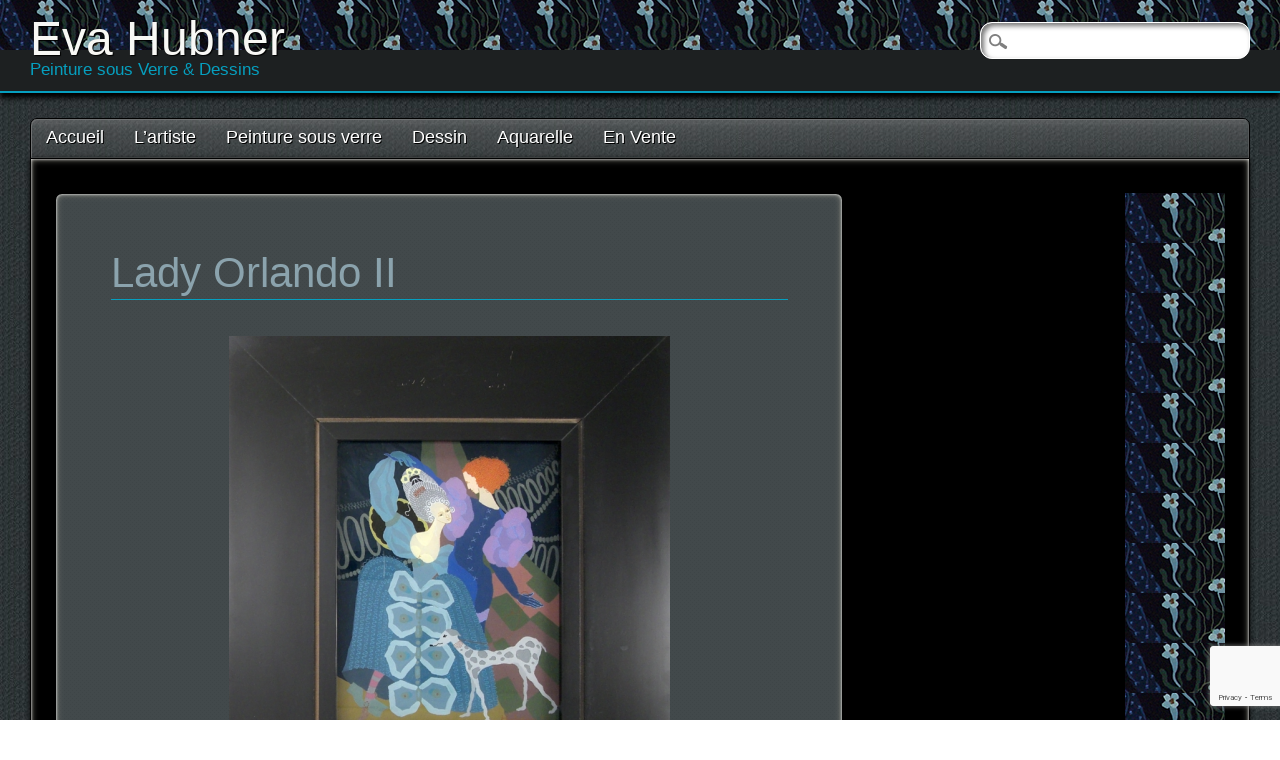

--- FILE ---
content_type: text/html; charset=utf-8
request_url: https://www.google.com/recaptcha/api2/anchor?ar=1&k=6LcYIQYaAAAAABGkXUOwCUCDTjs0ln3nzZt41ZKb&co=aHR0cHM6Ly93d3cuaHVibmVyLmthZGVyYWJlay5mcjo0NDM.&hl=en&v=PoyoqOPhxBO7pBk68S4YbpHZ&size=invisible&anchor-ms=20000&execute-ms=30000&cb=qcsgzlbfbf87
body_size: 48634
content:
<!DOCTYPE HTML><html dir="ltr" lang="en"><head><meta http-equiv="Content-Type" content="text/html; charset=UTF-8">
<meta http-equiv="X-UA-Compatible" content="IE=edge">
<title>reCAPTCHA</title>
<style type="text/css">
/* cyrillic-ext */
@font-face {
  font-family: 'Roboto';
  font-style: normal;
  font-weight: 400;
  font-stretch: 100%;
  src: url(//fonts.gstatic.com/s/roboto/v48/KFO7CnqEu92Fr1ME7kSn66aGLdTylUAMa3GUBHMdazTgWw.woff2) format('woff2');
  unicode-range: U+0460-052F, U+1C80-1C8A, U+20B4, U+2DE0-2DFF, U+A640-A69F, U+FE2E-FE2F;
}
/* cyrillic */
@font-face {
  font-family: 'Roboto';
  font-style: normal;
  font-weight: 400;
  font-stretch: 100%;
  src: url(//fonts.gstatic.com/s/roboto/v48/KFO7CnqEu92Fr1ME7kSn66aGLdTylUAMa3iUBHMdazTgWw.woff2) format('woff2');
  unicode-range: U+0301, U+0400-045F, U+0490-0491, U+04B0-04B1, U+2116;
}
/* greek-ext */
@font-face {
  font-family: 'Roboto';
  font-style: normal;
  font-weight: 400;
  font-stretch: 100%;
  src: url(//fonts.gstatic.com/s/roboto/v48/KFO7CnqEu92Fr1ME7kSn66aGLdTylUAMa3CUBHMdazTgWw.woff2) format('woff2');
  unicode-range: U+1F00-1FFF;
}
/* greek */
@font-face {
  font-family: 'Roboto';
  font-style: normal;
  font-weight: 400;
  font-stretch: 100%;
  src: url(//fonts.gstatic.com/s/roboto/v48/KFO7CnqEu92Fr1ME7kSn66aGLdTylUAMa3-UBHMdazTgWw.woff2) format('woff2');
  unicode-range: U+0370-0377, U+037A-037F, U+0384-038A, U+038C, U+038E-03A1, U+03A3-03FF;
}
/* math */
@font-face {
  font-family: 'Roboto';
  font-style: normal;
  font-weight: 400;
  font-stretch: 100%;
  src: url(//fonts.gstatic.com/s/roboto/v48/KFO7CnqEu92Fr1ME7kSn66aGLdTylUAMawCUBHMdazTgWw.woff2) format('woff2');
  unicode-range: U+0302-0303, U+0305, U+0307-0308, U+0310, U+0312, U+0315, U+031A, U+0326-0327, U+032C, U+032F-0330, U+0332-0333, U+0338, U+033A, U+0346, U+034D, U+0391-03A1, U+03A3-03A9, U+03B1-03C9, U+03D1, U+03D5-03D6, U+03F0-03F1, U+03F4-03F5, U+2016-2017, U+2034-2038, U+203C, U+2040, U+2043, U+2047, U+2050, U+2057, U+205F, U+2070-2071, U+2074-208E, U+2090-209C, U+20D0-20DC, U+20E1, U+20E5-20EF, U+2100-2112, U+2114-2115, U+2117-2121, U+2123-214F, U+2190, U+2192, U+2194-21AE, U+21B0-21E5, U+21F1-21F2, U+21F4-2211, U+2213-2214, U+2216-22FF, U+2308-230B, U+2310, U+2319, U+231C-2321, U+2336-237A, U+237C, U+2395, U+239B-23B7, U+23D0, U+23DC-23E1, U+2474-2475, U+25AF, U+25B3, U+25B7, U+25BD, U+25C1, U+25CA, U+25CC, U+25FB, U+266D-266F, U+27C0-27FF, U+2900-2AFF, U+2B0E-2B11, U+2B30-2B4C, U+2BFE, U+3030, U+FF5B, U+FF5D, U+1D400-1D7FF, U+1EE00-1EEFF;
}
/* symbols */
@font-face {
  font-family: 'Roboto';
  font-style: normal;
  font-weight: 400;
  font-stretch: 100%;
  src: url(//fonts.gstatic.com/s/roboto/v48/KFO7CnqEu92Fr1ME7kSn66aGLdTylUAMaxKUBHMdazTgWw.woff2) format('woff2');
  unicode-range: U+0001-000C, U+000E-001F, U+007F-009F, U+20DD-20E0, U+20E2-20E4, U+2150-218F, U+2190, U+2192, U+2194-2199, U+21AF, U+21E6-21F0, U+21F3, U+2218-2219, U+2299, U+22C4-22C6, U+2300-243F, U+2440-244A, U+2460-24FF, U+25A0-27BF, U+2800-28FF, U+2921-2922, U+2981, U+29BF, U+29EB, U+2B00-2BFF, U+4DC0-4DFF, U+FFF9-FFFB, U+10140-1018E, U+10190-1019C, U+101A0, U+101D0-101FD, U+102E0-102FB, U+10E60-10E7E, U+1D2C0-1D2D3, U+1D2E0-1D37F, U+1F000-1F0FF, U+1F100-1F1AD, U+1F1E6-1F1FF, U+1F30D-1F30F, U+1F315, U+1F31C, U+1F31E, U+1F320-1F32C, U+1F336, U+1F378, U+1F37D, U+1F382, U+1F393-1F39F, U+1F3A7-1F3A8, U+1F3AC-1F3AF, U+1F3C2, U+1F3C4-1F3C6, U+1F3CA-1F3CE, U+1F3D4-1F3E0, U+1F3ED, U+1F3F1-1F3F3, U+1F3F5-1F3F7, U+1F408, U+1F415, U+1F41F, U+1F426, U+1F43F, U+1F441-1F442, U+1F444, U+1F446-1F449, U+1F44C-1F44E, U+1F453, U+1F46A, U+1F47D, U+1F4A3, U+1F4B0, U+1F4B3, U+1F4B9, U+1F4BB, U+1F4BF, U+1F4C8-1F4CB, U+1F4D6, U+1F4DA, U+1F4DF, U+1F4E3-1F4E6, U+1F4EA-1F4ED, U+1F4F7, U+1F4F9-1F4FB, U+1F4FD-1F4FE, U+1F503, U+1F507-1F50B, U+1F50D, U+1F512-1F513, U+1F53E-1F54A, U+1F54F-1F5FA, U+1F610, U+1F650-1F67F, U+1F687, U+1F68D, U+1F691, U+1F694, U+1F698, U+1F6AD, U+1F6B2, U+1F6B9-1F6BA, U+1F6BC, U+1F6C6-1F6CF, U+1F6D3-1F6D7, U+1F6E0-1F6EA, U+1F6F0-1F6F3, U+1F6F7-1F6FC, U+1F700-1F7FF, U+1F800-1F80B, U+1F810-1F847, U+1F850-1F859, U+1F860-1F887, U+1F890-1F8AD, U+1F8B0-1F8BB, U+1F8C0-1F8C1, U+1F900-1F90B, U+1F93B, U+1F946, U+1F984, U+1F996, U+1F9E9, U+1FA00-1FA6F, U+1FA70-1FA7C, U+1FA80-1FA89, U+1FA8F-1FAC6, U+1FACE-1FADC, U+1FADF-1FAE9, U+1FAF0-1FAF8, U+1FB00-1FBFF;
}
/* vietnamese */
@font-face {
  font-family: 'Roboto';
  font-style: normal;
  font-weight: 400;
  font-stretch: 100%;
  src: url(//fonts.gstatic.com/s/roboto/v48/KFO7CnqEu92Fr1ME7kSn66aGLdTylUAMa3OUBHMdazTgWw.woff2) format('woff2');
  unicode-range: U+0102-0103, U+0110-0111, U+0128-0129, U+0168-0169, U+01A0-01A1, U+01AF-01B0, U+0300-0301, U+0303-0304, U+0308-0309, U+0323, U+0329, U+1EA0-1EF9, U+20AB;
}
/* latin-ext */
@font-face {
  font-family: 'Roboto';
  font-style: normal;
  font-weight: 400;
  font-stretch: 100%;
  src: url(//fonts.gstatic.com/s/roboto/v48/KFO7CnqEu92Fr1ME7kSn66aGLdTylUAMa3KUBHMdazTgWw.woff2) format('woff2');
  unicode-range: U+0100-02BA, U+02BD-02C5, U+02C7-02CC, U+02CE-02D7, U+02DD-02FF, U+0304, U+0308, U+0329, U+1D00-1DBF, U+1E00-1E9F, U+1EF2-1EFF, U+2020, U+20A0-20AB, U+20AD-20C0, U+2113, U+2C60-2C7F, U+A720-A7FF;
}
/* latin */
@font-face {
  font-family: 'Roboto';
  font-style: normal;
  font-weight: 400;
  font-stretch: 100%;
  src: url(//fonts.gstatic.com/s/roboto/v48/KFO7CnqEu92Fr1ME7kSn66aGLdTylUAMa3yUBHMdazQ.woff2) format('woff2');
  unicode-range: U+0000-00FF, U+0131, U+0152-0153, U+02BB-02BC, U+02C6, U+02DA, U+02DC, U+0304, U+0308, U+0329, U+2000-206F, U+20AC, U+2122, U+2191, U+2193, U+2212, U+2215, U+FEFF, U+FFFD;
}
/* cyrillic-ext */
@font-face {
  font-family: 'Roboto';
  font-style: normal;
  font-weight: 500;
  font-stretch: 100%;
  src: url(//fonts.gstatic.com/s/roboto/v48/KFO7CnqEu92Fr1ME7kSn66aGLdTylUAMa3GUBHMdazTgWw.woff2) format('woff2');
  unicode-range: U+0460-052F, U+1C80-1C8A, U+20B4, U+2DE0-2DFF, U+A640-A69F, U+FE2E-FE2F;
}
/* cyrillic */
@font-face {
  font-family: 'Roboto';
  font-style: normal;
  font-weight: 500;
  font-stretch: 100%;
  src: url(//fonts.gstatic.com/s/roboto/v48/KFO7CnqEu92Fr1ME7kSn66aGLdTylUAMa3iUBHMdazTgWw.woff2) format('woff2');
  unicode-range: U+0301, U+0400-045F, U+0490-0491, U+04B0-04B1, U+2116;
}
/* greek-ext */
@font-face {
  font-family: 'Roboto';
  font-style: normal;
  font-weight: 500;
  font-stretch: 100%;
  src: url(//fonts.gstatic.com/s/roboto/v48/KFO7CnqEu92Fr1ME7kSn66aGLdTylUAMa3CUBHMdazTgWw.woff2) format('woff2');
  unicode-range: U+1F00-1FFF;
}
/* greek */
@font-face {
  font-family: 'Roboto';
  font-style: normal;
  font-weight: 500;
  font-stretch: 100%;
  src: url(//fonts.gstatic.com/s/roboto/v48/KFO7CnqEu92Fr1ME7kSn66aGLdTylUAMa3-UBHMdazTgWw.woff2) format('woff2');
  unicode-range: U+0370-0377, U+037A-037F, U+0384-038A, U+038C, U+038E-03A1, U+03A3-03FF;
}
/* math */
@font-face {
  font-family: 'Roboto';
  font-style: normal;
  font-weight: 500;
  font-stretch: 100%;
  src: url(//fonts.gstatic.com/s/roboto/v48/KFO7CnqEu92Fr1ME7kSn66aGLdTylUAMawCUBHMdazTgWw.woff2) format('woff2');
  unicode-range: U+0302-0303, U+0305, U+0307-0308, U+0310, U+0312, U+0315, U+031A, U+0326-0327, U+032C, U+032F-0330, U+0332-0333, U+0338, U+033A, U+0346, U+034D, U+0391-03A1, U+03A3-03A9, U+03B1-03C9, U+03D1, U+03D5-03D6, U+03F0-03F1, U+03F4-03F5, U+2016-2017, U+2034-2038, U+203C, U+2040, U+2043, U+2047, U+2050, U+2057, U+205F, U+2070-2071, U+2074-208E, U+2090-209C, U+20D0-20DC, U+20E1, U+20E5-20EF, U+2100-2112, U+2114-2115, U+2117-2121, U+2123-214F, U+2190, U+2192, U+2194-21AE, U+21B0-21E5, U+21F1-21F2, U+21F4-2211, U+2213-2214, U+2216-22FF, U+2308-230B, U+2310, U+2319, U+231C-2321, U+2336-237A, U+237C, U+2395, U+239B-23B7, U+23D0, U+23DC-23E1, U+2474-2475, U+25AF, U+25B3, U+25B7, U+25BD, U+25C1, U+25CA, U+25CC, U+25FB, U+266D-266F, U+27C0-27FF, U+2900-2AFF, U+2B0E-2B11, U+2B30-2B4C, U+2BFE, U+3030, U+FF5B, U+FF5D, U+1D400-1D7FF, U+1EE00-1EEFF;
}
/* symbols */
@font-face {
  font-family: 'Roboto';
  font-style: normal;
  font-weight: 500;
  font-stretch: 100%;
  src: url(//fonts.gstatic.com/s/roboto/v48/KFO7CnqEu92Fr1ME7kSn66aGLdTylUAMaxKUBHMdazTgWw.woff2) format('woff2');
  unicode-range: U+0001-000C, U+000E-001F, U+007F-009F, U+20DD-20E0, U+20E2-20E4, U+2150-218F, U+2190, U+2192, U+2194-2199, U+21AF, U+21E6-21F0, U+21F3, U+2218-2219, U+2299, U+22C4-22C6, U+2300-243F, U+2440-244A, U+2460-24FF, U+25A0-27BF, U+2800-28FF, U+2921-2922, U+2981, U+29BF, U+29EB, U+2B00-2BFF, U+4DC0-4DFF, U+FFF9-FFFB, U+10140-1018E, U+10190-1019C, U+101A0, U+101D0-101FD, U+102E0-102FB, U+10E60-10E7E, U+1D2C0-1D2D3, U+1D2E0-1D37F, U+1F000-1F0FF, U+1F100-1F1AD, U+1F1E6-1F1FF, U+1F30D-1F30F, U+1F315, U+1F31C, U+1F31E, U+1F320-1F32C, U+1F336, U+1F378, U+1F37D, U+1F382, U+1F393-1F39F, U+1F3A7-1F3A8, U+1F3AC-1F3AF, U+1F3C2, U+1F3C4-1F3C6, U+1F3CA-1F3CE, U+1F3D4-1F3E0, U+1F3ED, U+1F3F1-1F3F3, U+1F3F5-1F3F7, U+1F408, U+1F415, U+1F41F, U+1F426, U+1F43F, U+1F441-1F442, U+1F444, U+1F446-1F449, U+1F44C-1F44E, U+1F453, U+1F46A, U+1F47D, U+1F4A3, U+1F4B0, U+1F4B3, U+1F4B9, U+1F4BB, U+1F4BF, U+1F4C8-1F4CB, U+1F4D6, U+1F4DA, U+1F4DF, U+1F4E3-1F4E6, U+1F4EA-1F4ED, U+1F4F7, U+1F4F9-1F4FB, U+1F4FD-1F4FE, U+1F503, U+1F507-1F50B, U+1F50D, U+1F512-1F513, U+1F53E-1F54A, U+1F54F-1F5FA, U+1F610, U+1F650-1F67F, U+1F687, U+1F68D, U+1F691, U+1F694, U+1F698, U+1F6AD, U+1F6B2, U+1F6B9-1F6BA, U+1F6BC, U+1F6C6-1F6CF, U+1F6D3-1F6D7, U+1F6E0-1F6EA, U+1F6F0-1F6F3, U+1F6F7-1F6FC, U+1F700-1F7FF, U+1F800-1F80B, U+1F810-1F847, U+1F850-1F859, U+1F860-1F887, U+1F890-1F8AD, U+1F8B0-1F8BB, U+1F8C0-1F8C1, U+1F900-1F90B, U+1F93B, U+1F946, U+1F984, U+1F996, U+1F9E9, U+1FA00-1FA6F, U+1FA70-1FA7C, U+1FA80-1FA89, U+1FA8F-1FAC6, U+1FACE-1FADC, U+1FADF-1FAE9, U+1FAF0-1FAF8, U+1FB00-1FBFF;
}
/* vietnamese */
@font-face {
  font-family: 'Roboto';
  font-style: normal;
  font-weight: 500;
  font-stretch: 100%;
  src: url(//fonts.gstatic.com/s/roboto/v48/KFO7CnqEu92Fr1ME7kSn66aGLdTylUAMa3OUBHMdazTgWw.woff2) format('woff2');
  unicode-range: U+0102-0103, U+0110-0111, U+0128-0129, U+0168-0169, U+01A0-01A1, U+01AF-01B0, U+0300-0301, U+0303-0304, U+0308-0309, U+0323, U+0329, U+1EA0-1EF9, U+20AB;
}
/* latin-ext */
@font-face {
  font-family: 'Roboto';
  font-style: normal;
  font-weight: 500;
  font-stretch: 100%;
  src: url(//fonts.gstatic.com/s/roboto/v48/KFO7CnqEu92Fr1ME7kSn66aGLdTylUAMa3KUBHMdazTgWw.woff2) format('woff2');
  unicode-range: U+0100-02BA, U+02BD-02C5, U+02C7-02CC, U+02CE-02D7, U+02DD-02FF, U+0304, U+0308, U+0329, U+1D00-1DBF, U+1E00-1E9F, U+1EF2-1EFF, U+2020, U+20A0-20AB, U+20AD-20C0, U+2113, U+2C60-2C7F, U+A720-A7FF;
}
/* latin */
@font-face {
  font-family: 'Roboto';
  font-style: normal;
  font-weight: 500;
  font-stretch: 100%;
  src: url(//fonts.gstatic.com/s/roboto/v48/KFO7CnqEu92Fr1ME7kSn66aGLdTylUAMa3yUBHMdazQ.woff2) format('woff2');
  unicode-range: U+0000-00FF, U+0131, U+0152-0153, U+02BB-02BC, U+02C6, U+02DA, U+02DC, U+0304, U+0308, U+0329, U+2000-206F, U+20AC, U+2122, U+2191, U+2193, U+2212, U+2215, U+FEFF, U+FFFD;
}
/* cyrillic-ext */
@font-face {
  font-family: 'Roboto';
  font-style: normal;
  font-weight: 900;
  font-stretch: 100%;
  src: url(//fonts.gstatic.com/s/roboto/v48/KFO7CnqEu92Fr1ME7kSn66aGLdTylUAMa3GUBHMdazTgWw.woff2) format('woff2');
  unicode-range: U+0460-052F, U+1C80-1C8A, U+20B4, U+2DE0-2DFF, U+A640-A69F, U+FE2E-FE2F;
}
/* cyrillic */
@font-face {
  font-family: 'Roboto';
  font-style: normal;
  font-weight: 900;
  font-stretch: 100%;
  src: url(//fonts.gstatic.com/s/roboto/v48/KFO7CnqEu92Fr1ME7kSn66aGLdTylUAMa3iUBHMdazTgWw.woff2) format('woff2');
  unicode-range: U+0301, U+0400-045F, U+0490-0491, U+04B0-04B1, U+2116;
}
/* greek-ext */
@font-face {
  font-family: 'Roboto';
  font-style: normal;
  font-weight: 900;
  font-stretch: 100%;
  src: url(//fonts.gstatic.com/s/roboto/v48/KFO7CnqEu92Fr1ME7kSn66aGLdTylUAMa3CUBHMdazTgWw.woff2) format('woff2');
  unicode-range: U+1F00-1FFF;
}
/* greek */
@font-face {
  font-family: 'Roboto';
  font-style: normal;
  font-weight: 900;
  font-stretch: 100%;
  src: url(//fonts.gstatic.com/s/roboto/v48/KFO7CnqEu92Fr1ME7kSn66aGLdTylUAMa3-UBHMdazTgWw.woff2) format('woff2');
  unicode-range: U+0370-0377, U+037A-037F, U+0384-038A, U+038C, U+038E-03A1, U+03A3-03FF;
}
/* math */
@font-face {
  font-family: 'Roboto';
  font-style: normal;
  font-weight: 900;
  font-stretch: 100%;
  src: url(//fonts.gstatic.com/s/roboto/v48/KFO7CnqEu92Fr1ME7kSn66aGLdTylUAMawCUBHMdazTgWw.woff2) format('woff2');
  unicode-range: U+0302-0303, U+0305, U+0307-0308, U+0310, U+0312, U+0315, U+031A, U+0326-0327, U+032C, U+032F-0330, U+0332-0333, U+0338, U+033A, U+0346, U+034D, U+0391-03A1, U+03A3-03A9, U+03B1-03C9, U+03D1, U+03D5-03D6, U+03F0-03F1, U+03F4-03F5, U+2016-2017, U+2034-2038, U+203C, U+2040, U+2043, U+2047, U+2050, U+2057, U+205F, U+2070-2071, U+2074-208E, U+2090-209C, U+20D0-20DC, U+20E1, U+20E5-20EF, U+2100-2112, U+2114-2115, U+2117-2121, U+2123-214F, U+2190, U+2192, U+2194-21AE, U+21B0-21E5, U+21F1-21F2, U+21F4-2211, U+2213-2214, U+2216-22FF, U+2308-230B, U+2310, U+2319, U+231C-2321, U+2336-237A, U+237C, U+2395, U+239B-23B7, U+23D0, U+23DC-23E1, U+2474-2475, U+25AF, U+25B3, U+25B7, U+25BD, U+25C1, U+25CA, U+25CC, U+25FB, U+266D-266F, U+27C0-27FF, U+2900-2AFF, U+2B0E-2B11, U+2B30-2B4C, U+2BFE, U+3030, U+FF5B, U+FF5D, U+1D400-1D7FF, U+1EE00-1EEFF;
}
/* symbols */
@font-face {
  font-family: 'Roboto';
  font-style: normal;
  font-weight: 900;
  font-stretch: 100%;
  src: url(//fonts.gstatic.com/s/roboto/v48/KFO7CnqEu92Fr1ME7kSn66aGLdTylUAMaxKUBHMdazTgWw.woff2) format('woff2');
  unicode-range: U+0001-000C, U+000E-001F, U+007F-009F, U+20DD-20E0, U+20E2-20E4, U+2150-218F, U+2190, U+2192, U+2194-2199, U+21AF, U+21E6-21F0, U+21F3, U+2218-2219, U+2299, U+22C4-22C6, U+2300-243F, U+2440-244A, U+2460-24FF, U+25A0-27BF, U+2800-28FF, U+2921-2922, U+2981, U+29BF, U+29EB, U+2B00-2BFF, U+4DC0-4DFF, U+FFF9-FFFB, U+10140-1018E, U+10190-1019C, U+101A0, U+101D0-101FD, U+102E0-102FB, U+10E60-10E7E, U+1D2C0-1D2D3, U+1D2E0-1D37F, U+1F000-1F0FF, U+1F100-1F1AD, U+1F1E6-1F1FF, U+1F30D-1F30F, U+1F315, U+1F31C, U+1F31E, U+1F320-1F32C, U+1F336, U+1F378, U+1F37D, U+1F382, U+1F393-1F39F, U+1F3A7-1F3A8, U+1F3AC-1F3AF, U+1F3C2, U+1F3C4-1F3C6, U+1F3CA-1F3CE, U+1F3D4-1F3E0, U+1F3ED, U+1F3F1-1F3F3, U+1F3F5-1F3F7, U+1F408, U+1F415, U+1F41F, U+1F426, U+1F43F, U+1F441-1F442, U+1F444, U+1F446-1F449, U+1F44C-1F44E, U+1F453, U+1F46A, U+1F47D, U+1F4A3, U+1F4B0, U+1F4B3, U+1F4B9, U+1F4BB, U+1F4BF, U+1F4C8-1F4CB, U+1F4D6, U+1F4DA, U+1F4DF, U+1F4E3-1F4E6, U+1F4EA-1F4ED, U+1F4F7, U+1F4F9-1F4FB, U+1F4FD-1F4FE, U+1F503, U+1F507-1F50B, U+1F50D, U+1F512-1F513, U+1F53E-1F54A, U+1F54F-1F5FA, U+1F610, U+1F650-1F67F, U+1F687, U+1F68D, U+1F691, U+1F694, U+1F698, U+1F6AD, U+1F6B2, U+1F6B9-1F6BA, U+1F6BC, U+1F6C6-1F6CF, U+1F6D3-1F6D7, U+1F6E0-1F6EA, U+1F6F0-1F6F3, U+1F6F7-1F6FC, U+1F700-1F7FF, U+1F800-1F80B, U+1F810-1F847, U+1F850-1F859, U+1F860-1F887, U+1F890-1F8AD, U+1F8B0-1F8BB, U+1F8C0-1F8C1, U+1F900-1F90B, U+1F93B, U+1F946, U+1F984, U+1F996, U+1F9E9, U+1FA00-1FA6F, U+1FA70-1FA7C, U+1FA80-1FA89, U+1FA8F-1FAC6, U+1FACE-1FADC, U+1FADF-1FAE9, U+1FAF0-1FAF8, U+1FB00-1FBFF;
}
/* vietnamese */
@font-face {
  font-family: 'Roboto';
  font-style: normal;
  font-weight: 900;
  font-stretch: 100%;
  src: url(//fonts.gstatic.com/s/roboto/v48/KFO7CnqEu92Fr1ME7kSn66aGLdTylUAMa3OUBHMdazTgWw.woff2) format('woff2');
  unicode-range: U+0102-0103, U+0110-0111, U+0128-0129, U+0168-0169, U+01A0-01A1, U+01AF-01B0, U+0300-0301, U+0303-0304, U+0308-0309, U+0323, U+0329, U+1EA0-1EF9, U+20AB;
}
/* latin-ext */
@font-face {
  font-family: 'Roboto';
  font-style: normal;
  font-weight: 900;
  font-stretch: 100%;
  src: url(//fonts.gstatic.com/s/roboto/v48/KFO7CnqEu92Fr1ME7kSn66aGLdTylUAMa3KUBHMdazTgWw.woff2) format('woff2');
  unicode-range: U+0100-02BA, U+02BD-02C5, U+02C7-02CC, U+02CE-02D7, U+02DD-02FF, U+0304, U+0308, U+0329, U+1D00-1DBF, U+1E00-1E9F, U+1EF2-1EFF, U+2020, U+20A0-20AB, U+20AD-20C0, U+2113, U+2C60-2C7F, U+A720-A7FF;
}
/* latin */
@font-face {
  font-family: 'Roboto';
  font-style: normal;
  font-weight: 900;
  font-stretch: 100%;
  src: url(//fonts.gstatic.com/s/roboto/v48/KFO7CnqEu92Fr1ME7kSn66aGLdTylUAMa3yUBHMdazQ.woff2) format('woff2');
  unicode-range: U+0000-00FF, U+0131, U+0152-0153, U+02BB-02BC, U+02C6, U+02DA, U+02DC, U+0304, U+0308, U+0329, U+2000-206F, U+20AC, U+2122, U+2191, U+2193, U+2212, U+2215, U+FEFF, U+FFFD;
}

</style>
<link rel="stylesheet" type="text/css" href="https://www.gstatic.com/recaptcha/releases/PoyoqOPhxBO7pBk68S4YbpHZ/styles__ltr.css">
<script nonce="FK-SY0OzeNP9ybzfTMWWJg" type="text/javascript">window['__recaptcha_api'] = 'https://www.google.com/recaptcha/api2/';</script>
<script type="text/javascript" src="https://www.gstatic.com/recaptcha/releases/PoyoqOPhxBO7pBk68S4YbpHZ/recaptcha__en.js" nonce="FK-SY0OzeNP9ybzfTMWWJg">
      
    </script></head>
<body><div id="rc-anchor-alert" class="rc-anchor-alert"></div>
<input type="hidden" id="recaptcha-token" value="[base64]">
<script type="text/javascript" nonce="FK-SY0OzeNP9ybzfTMWWJg">
      recaptcha.anchor.Main.init("[\x22ainput\x22,[\x22bgdata\x22,\x22\x22,\[base64]/[base64]/[base64]/[base64]/cjw8ejpyPj4+eil9Y2F0Y2gobCl7dGhyb3cgbDt9fSxIPWZ1bmN0aW9uKHcsdCx6KXtpZih3PT0xOTR8fHc9PTIwOCl0LnZbd10/dC52W3ddLmNvbmNhdCh6KTp0LnZbd109b2Yoeix0KTtlbHNle2lmKHQuYkImJnchPTMxNylyZXR1cm47dz09NjZ8fHc9PTEyMnx8dz09NDcwfHx3PT00NHx8dz09NDE2fHx3PT0zOTd8fHc9PTQyMXx8dz09Njh8fHc9PTcwfHx3PT0xODQ/[base64]/[base64]/[base64]/bmV3IGRbVl0oSlswXSk6cD09Mj9uZXcgZFtWXShKWzBdLEpbMV0pOnA9PTM/bmV3IGRbVl0oSlswXSxKWzFdLEpbMl0pOnA9PTQ/[base64]/[base64]/[base64]/[base64]\x22,\[base64]\\u003d\\u003d\x22,\x22wqlMwr1mwoFkw4R5IMK3JRvCtMO6w7zCucKecnhHwoR5WDt+w6HDvnPCvngrTsOqCkPDqkzDp8KKwp7DjRgTw4DChMKjw68ka8Kvwr/[base64]/w7HCsMOLGRXDncO8WMKKU8K+GVUgwoLCk8Kuek3CocKTIk3CnMKib8KYwoo8aBjChMK5wobDscOORsK/w5sIw453CAkON3xxw7jCq8OCaUJNE8O0w47ClsOnwop7wonDsE5zMcKKw4x/ISDCosKtw7XDuXXDpgnDpsK8w6dfVQ1pw4U+w4fDjcK2w7BhwozDgSoBwozCjsOvJEd5wq55w7cNw54Cwr8hFcOvw41qfX4nFXDCm1YULlk4wp7CgUFmBkvDkQjDq8KDKMO2QVrChXp/BMK5wq3CoREAw6vCmg/[base64]/[base64]/[base64]/[base64]/CkMKVw7DCoQPCu13Dtgtcw5fChcOewqYsUcKTw4fCvS/DtMOEdCzDiMKLwow9bAtpJcKYFXVMw7B5RsOYwq3CjMKQNcK1w5jDrMKMwpfCnStYwrxfwq43w7HCjMOCbkPCtnrCo8KCSTMIwrRxwqxRF8KubR4Owq3CksOww4M4FSoIb8KNR8KAVsKJVAovw7FVw6FcZ8KMUcOPGsOgYcO9w6ttwobChMKHw5/Dsl4yEsO/w54Cw5/CnMK8wq0Ww71JbH04TMK1w50cw6wgXhHCryDDscK3aRbDm8O2w63CuzbCnHNcJTpdMkLCvzLCp8KzWWhmwq/DvMO+Di8fWcOGMG5TwqtXw48sM8KQw7vDgzArwq19HwLDrWDDicKZw7FQMsOwSMOGwqgiZhbDjcKiwoDDjcKaw7/[base64]/Dlh/CusOoPyp0w4HDqU3CrsOAw5nDsMK/Fg8gXsOswpLCggLDr8KqIX8Fw4MDwoXCh3zDvxxtJMOMw6TCpMODCEbDucK2GzTDt8OvFjrCgcO9Yw/CmW41N8K1GsOEwpvDkcOcwpnCuk7CiMKswqtqccOcwqJfwr/Cu1vCvxbDjcKKRFXClSzCscOZCGHDhcO4w7TChEVlIMOvZirDicKNZMOYesKwwo0jwpF2wqHCqMK/wp/[base64]/[base64]/CucKXI2zCssKsbzXDqcOTMy5fU0lMwrvDkRM4wooHw6VOw6EFw6JoNzbCrEYAEcOPw4nDvsOUJMKZTRbDoHEUw70GwrrCtcO0YWt9w4vDjMKUHW/Dk8KnwrPCvCrDrcKswoQGG8K/w6dkIALDmsKVwp/DlAXCswbDpcOXDFHDm8OZQVrCvcK9w4cRwpHCmQ1+wpDCrULDmArDnMKUw5LClWk+w4fDqsKZwrXDtnLCssOvw4nCmsOKa8K4JAhROMOaX1RxKlk9w6Jmw4TDujPCoHjDhMOzLAbDqzrCqMOBFMKJwonCv8ORw4URw7HDunjCtmN1amAbw6PDqA3DhMO/w7nDtMKXMsOew58NAipnwrcLTWl0DSZXOcOqGynCpsKRaApfwpYfw53CnsKgccKMMQjCrxkSw7RNBC3CqW4CBcOfwpPCkjTCkmMgB8OFXBsswrnDgXJbw5ElTsOvwoTCgcOGecO4w5LCmQ/Dm3ZZwrpww43CkcKowoM7FMOfw6bDocKuwpE9BMKqRcKkdnTClgTChMKGw5VCTcOZE8K2w7QpKcK1w5jCiVg2w4DDmDnDiigYGgNowpExOcK/w77DoWfDlMKmworDtxMCAcO/dcK8E0DDuRLChiUeBg7DtFZ6EMOfLA/Dp8OnwphcDQnCjWXDiHXCq8OyHsKOCcKLw4HCr8KGwqYuBGlqwqvCrsOeK8O6cTUnw4oVw47DmRAfw5TCmcKRwrjCssObw4crJVtHHsOjWcKXw4rCjcKtDgrDrsKzw4QdV8KPwpRHw5AZw5TCucO1AMK0Y0kya8K0Q0HCksOYBn9/wog1wqltZMOlRsKPeTprw6Y4w4jCkMKdQnbDvsOswonDr357MMOffDY4PsO9PAHCpMO4VsKBTMKyBEjCqBXCscKYT2s+bQJnw7EZfi00w7DChg/CkQfDpTHChAtwHMOuN1YDwpl6wrLDrcKsw5DDhcK/T2FGw7HDuiBzw58RZgtzfgPCrQXCv1XCqMOQwo88w6XDmMOZwqNLEwsGV8Olw7/CshHDuXvCpMO7OMKIw5LDlXvCvsKnPMKIw500PRwlWMOOw6pPMg7Dt8OgUMK/w4LDuGwgXS7CpQAqwqFhw5PDoxXCtwkew7rDosOhw7hEw6zCnWlEecO9KRsfwpB3BcKaTyTCh8K4TwnDoQIwwrd5SsKFBcOww6NAaMKYdD7DuwlfwoIiw6hAUydRd8K+b8KewrVEWsKYT8OHVVwNwoTDjxjDkcKzwoNXaEc+dRw3w7nDuMOOw6XCosOxbFrDt0V/U8K3wpEJWMOKw7zCvAQCw6fDpMOTDghlwocgT8OONsKTwrVuEGnCqj1CQcKpBBLCmcK/JMKMQFjDlX/DncOGQiUaw4pdwovCiwnDgjjCry/CvcO3wq/CtcKCEMOgw71cJ8Ocw5MJwp1sVsOjMwXCiRwPwofDusKSw4vDlXjCn3TCkQ1lGsK5YMK4LyLDj8OZwos0w4oedQjCtzHCu8KiwpbCr8KfwqjDucKbwrvCv3XDlhZZMzXCmAdxw6/DqsKsDHsaTA5Tw67Cr8Obw4EZW8OrT8OGB38UwqPDhsO+wqPCm8KNbzfCusKow64lw5PCtUQpJ8KawrtcOV3CrsOKF8OhYWTDml4XUUhLe8OQPsKuwoo9I8KMwrnCnjZhw6rCvcOTw7LCgcKlwp3Dq8OWZMK/AMOpw61tbMKlw5l0P8O/[base64]/[base64]/wrBmYkjCiCfDpcOWwpTDogE1cClBwp9jU8Kbw746D8OmwrtGw6Nca8OBbClkwonCqcK4dcOOwrNRWRDDmCXCkR7DpWkDSEzCji/CncKXX3YDwpJ+wr/ChRhqfT1cUMKcBnrClcO8bsKdwol1Q8Kxw4wXw77Cj8ONw58fwo9Ow6sJIsKqw5dqcVzDrnIBwpA0w7rDmcOeYBZoS8ObEXjDv2LCmFp8IQZEwrs9wrXDmR/CvQ/DhnlWwonCsUHDuFBAwrMpwo7Clm3DsMK3w7QlKFYEF8K+w4LCvsOUw4bDl8OAwpPCmj88aMOGw6h9w4HDgcK0MxtgwqjClFYFYcOrw6fCucOYecO0wogJdsOLNsKrN0xFw5lbMsOYw7bCrALChsOfGSM7SzIHw5/CmAtxwoLDth1Kc8K+wq9gZMOgw6jDp3/DncO9wqvDlFQ6DWzDpcOhPgDDqDVADTnCn8OIwrPDhcK2wqbCtgnDgcOHAk/DocKXwr4+w4rDpEJQw50mMcO0fsKbwpDDo8K4dG1Jw7LDlSYzaBpSS8KDw4phRsO3worCt3TDrxt0d8OkPjfCo8OywpjDgsK3wqbDg38AUz4Ae31nFsKww5lJYkHCj8KWWMKtPDzCozvDojHCp8OOwq3CvW3Dq8OEw6DCosOuTcO5ZsOaa3/Ck0MVVcKUw7bDtsKtwoTDmcKtw4VWwrlZw5PDrcOmG8KMw4rCnV7CosKreVTCgcKkwrcFNC7CqsKmCsObIsKaw5vCj8KCZhnCgw/CocKnw7U4wpJ1w7d6fkkDCAVUwrzCrxzDqCc6Szhsw6cqcyweH8O+MVMKwrQEDn0NwoIrKMKHaMKZIyDDkGPDhcKWw4bDtl/CucK3PQsxQ2bCksKKw7PDosK7YcOkIMOUw6jClEvDucOHD0zDu8KkP8Kiw7nDhcObfF/[base64]/CjzpGaMO4wrjDrMO/NsKcwpzDj8O6LsO3wpDCqjxSVzFcUS3CvMOEw6ljb8O5AQFxw7/DsXzDtTHDuUMfVMKZw4wVe8Kywottw5zDjcOxEUDCsMKmY2XChjLCmcO/[base64]/CiMK5AsOtw43CnMK2w74Kwr8nHAjDgsK8VVXChgvCjWQsYRl6VcO2w4fCkhNhKF3Dj8KmL8OkZcKRDTk1QHI+ACnCqETDjcKow7zCgsKQwrg+w7DChEbCrwnDogTCk8OBwprCicOawrgYwq8MHWdpVlx9w6DDp3jCoHHCoyLDo8KFOAA/[base64]/cHBvw6xSw4TDhlAyNsO4Xl4hwoRcAFDCjh/DoMOUwqcvwpzCssKwwq/DlmbComYcwoF4ccO2wp9HwqLDosKcJ8KtwqLDoGEUw59JP8Kqw4kxOyM4w4TDn8KsWcOtw5kYQAXDicOObMKkw4/CqcOkw7UiA8OJwqzCpsO4RMKnVjzDn8Kswq/Chh7CjhzCosK5w77Ci8OZQsKHwrbCucKKLyfCkHbCohjDm8Kww5xZwrHDr3ckw6gKw6lLP8K8w4/CmSfDh8ORYsOcNDJ4N8KeARDCg8OOCmdvAsK3FcKSwpFowpLCnxRFAMO/wo4vdAnCscK4w6jDuMOhwrhiw4DCrFkQY8KWw5VIVyTDrMOAYsOUwqTDlMOBVMOMc8K/woBVa04ZwpDDsC43ScKnwobCvTwWVMOpwrMswqAKGS4ywqx8eBcZwq1nwqQxVgBPwpDDusOswrM/wopSDCnDlsOePAvDvMKvCsO1wpnDghQvRMK8wotuwoEIw6hWwpIZCEvDijrDqcK/P8KCw6wmasOuwoDCs8OAwpYJw7oQVGEMw4XDncOaOWBaChfDmsOEw6x/wpc5R1xaw5DCnsOaw5fDiXzDnMK0wrMxdcKDY2BkcAElw6DDgEvCrsOYVsOrwo4Cw79/w65GTiLCv0R0AE1ecU7DhyXDpMOwwp0PwobClMOsEMKXw7gmw7bCiFLDl0fCkzBqSFheKcOGAXJEwqLCgEJLP8KXw55sSRvDg11CwpUiwq4wcCLDlzRxw6zDssKEw4EqP8ORwpw5cj7CkiJnegNEw6TDqMOlb31uwo/Dr8KQwrvDuMO+C8OWwrjDmcO0w64gw6fCn8OOwpo/wq7ChcKyw5/DoBoaw6TClDfCmcK9bV/DrSDDo0rDkxp8LcOuJgrCqk11w4VPwpwgwovDpTkgw5lQw7bCmcKdw4cYwpjCsMOzTWp0Y8O1bMOnKcOTwoLCn2rDpCDCg3lOwrzCvBXDsHU/dMKFw4bCkcKtw43Cs8O1w6fDtsOiQMKfw7bDknjCsyXDu8O7dsKoOcKiDSJLw5jDoUfDrsOkFsOASsK9Dit7HcOAGcOdWFjCjgIfUMOrw6zDn8Oiw67CiFADw6J0w6kaw4VRwpvCqT/DghEQw5vDiCfCocOpYDA7w40Yw4Q5wqgCMcKFwp4XL8KewofCgcOyWsKFVAxjwrPCjcOAfkFBJFvDu8Kuw6zDkXvDrhzDosODDhzDusKQw6/ClglHR8O2w6p+Rjcpb8K4w4LDoDrDll0wwqJuYMKEbDhGwqTDvsOXUnojS1DDqcKOIHvChTTDmMK+ZsOcXVw5woJ2fcKCwqzClypgPsKlKsKhK0LCpMO9wpV/w6jDgXnCucKPwoQEMAxdw5DDpsKYwoxDw7ZRF8O5ShtvwqzDp8K+IEHDlg7CnwBFb8OWw5pQSMOcA2RNw57CmRtmYcKdbMOswobDscOzCsOuwozDg0/CocOFADEgdTEdc3XDgRPDt8KYOsKRWcKqRj3DsDgxdyQ1BMO1w5oqw67Djg0MCnpoDcO7woJ9RHtubih/w60Kw5UlDkAEF8Kww4cOwoYuSSZAJEsDDjjCqcKIbEVJwqHDsMKKKsKAEVnDgQHCqzEdVSHCuMKBX8K2W8Otwq3Dj2bDqAw4w7vCqzfCo8KVwrwjccOyw7NKwrsdw6LDssOpw4vDlsKaH8OFMQ0TN8KVOHYrRMK/w7LDug3CisOzwpHCqcOcLyrDq00TZMOHbAHDncO+Y8OQbljDp8OuS8OgWsKdw6LDui07w7ANwp/DrMOUwppYdiTDs8Kswq8oLQZFw6VAO8OVFgLDmsOcSkZBw4PCu1MRF8Oye3TDmMOVw4rCjhnDrkrCtMONw4PCoFcpQMK4BEDCrWrDkMKsw7hbwqrDusOywqsLDl/DrD8WwooHE8OhSFxpTsKPwoFFHsKvwrHDo8OsEXXClMKaw6vCsDDDsMKcw7HDucK4wpA0wqhZSUdEwrHCmQpELsKTw6PCi8OvXcONw7zDtcKAwoJgdVRWMMKkNcKbwo1CIcOIP8OqVsOPw4nDqHLCg3zDgcK4wqzChcKMwoVZYMOQwqjDvFkeJBXChh4Ww5Abwqh/wq3Col7Cu8OZw6jDsHFXwqXCrcKsGgnCrcOhw6pcwozChj1Yw79Jwqxcw4Rnw6rDkcKpW8OHwrkSwrtSA8KSJ8O/USfCqUDDgcO8XMKYdsO1wrd7w6xXOcOOw5UFwqh1w7w0OsKew53CpMOSZVUfw51UwrvDjcOeLsOGw53CosKPwoVOw7/Dt8K4wqjDjcONDBYywoBdw4QOIT5fw55oBMOOHMOhw5khwr1uw67ClcKewoN/[base64]/w7LCjH3CicKBJcKyQSMzWsOawr3CgBzCmMKHW8OUwofCuk/DuE0jKcKJeG7CicKOw5kewrXCvV7DpEt2w5clcgzDqMK/GcObw7fDlDFIZAt9X8KyRsOpHy/[base64]/wrvDk8OgwqEJEzjDkmTCsgZEwrlAEsOaD8KyJh3DucKGwqlZwpgmRxbCnlfCp8O/HjlKQhtjLA7Dh8KRwrJ6w6fCrsKgw58oHTdwKVcHIMOzFcOOwp5sUcKXwroQwoJzw7TDjwfDuhfCh8KvRnwHwpnCrzROw5jDtcK1w6k6w7N0LcKowqEJCMK5w4gYw4nCl8OcG8KYw63CgcKVGMK/M8O4CMOpGHTCrArDqWdXwqDCqG59CkzDvsO4AsOKwpZ8w7QwZ8OBwoDDt8K/OB3CjAFAw5nDoh/Dp10Qwopbw4XCll8TdgQ6w7zDuEVLw4PDp8Klw5oXwoAjw4nCu8KYSS4ZLibDmW9+c8O1A8OQQnrCksOXQnVlw43DkMKMwqrDg1jDhcOZRF8Kwq1swpPCpFHDucO9w4DCucKiwrnDoMKFwqJmbcKyLEd+wr81VXtzw7oMwq/CnsOow4ZBLMKWX8OzDMOFE2TCrWfDsBk+w6LCvMKwPTMSAW/DoQINP23Cu8KqZFXDmwnDlSrCuFklw65+ay3Cu8K2XsKfw77Cq8Kqw5fCoxEiEsKEbBPDisKxw5LCvy7CvADCpMOgR8OqTMKPw5BCwr3CqjVLHGpTw71hwpZTDXByU2Z+w5I4w4p+w7bDlXcmBUzCh8KJwqF/w44cw67CvsKPwqLDo8KoFcKMcF5IwqdVwp9nwqIRwoYJw5jDlwbClArCjMOMwro6PRNdw7rDnMKmXsK4Q3M7w6wUGVwgdcOtWQUlecOcDMOiw67Dr8KaVGHCi8KjSCBjUmR+wrbChXLDrXLDrUAHN8KvcAXCuGxCGsKBOMOIN8Oqw4DDhsK/[base64]/DjT3Ct31LwpEdw50VHDU/IijDog7CmcOdRcKfAB/CocKmwpZlO2ELw5/CusKjBgDDhCYjw63DvcOHwr3CtMKdf8KdRWlxagh5wrZfwqRsw4Yqwo7DsFnCoE7Dhg0uwpzDr14Ow7xaVUJDw5PCnArDnMK4I21YPRPCkmvDs8KUaQnCucOmwodAaSdcwoEDasO1C8K/[base64]/Dpg9YwrTDhEXCicO6w5jCqDZeaMKeV8KrwqxEbsK8w5syXcKfwqfClCx+Rg8WKmjDhTlLwos+Z3A2Wjc4w54jwrnCtEJRBcORbD3DjyHDj0TDqMKPXMKxw493YBM1wpIuXV0bScKib2g3wrjDuytvwpApVMKVHykrE8Ojw5DDlsKQw43DiMKONMO0wpFbWMK5w4/DqcOlwofDnl0qWhvDt2IZwrTCu1jDhDgBwqMoF8OBwrHDj8O9w4nDj8OwDnrDpgQdw7vDv8OLdMOzw48/w5/DrWTCmg7DrV3Cgl9mSsOSbBTDpwxvw5fDoE89wqxCw6gxMxjDu8O2D8KtcsKCWMKJT8KJbMOEYxJRAMKuasOpQ28Qw7LCnivCjSrCnjPCqBPDhntOw5ASEMOqFHElwpfDhihdEBzCjmQywq7Dkk7DjMKzw4DDu0YLw43CsgAUw5/Dv8OvwoPCtMKjNWzCvcKFNTIOwpQqwqgawq/DiEHDrRDDh39RaMKAw4wQLMKFw7VydQHCm8OpIiYiMcKmw7nDjDjCmSY5MXdOw6rCuMOgYMOOwp5ZwoxHwp4Cw7h4UsKpw6/DrMO/[base64]/CrmTDgWvDncOYCmvCmMK6PBTConfCnVVEOsOBwoHClnHDk3wUM3nDhkzDm8KDwr85KwwqZsOXUsKnw57CtsOFBQPDhQfChsOPasKDwrLDvsOEZUzDhyPDpF58w7/CsMOYHMOYRRheLW7Ck8KoGcOcC8KbUFLCr8KfdcKAYznDhAfDh8OEH8KiwoZuwpDCmcO5wrvDrA42OG3Dr0suwrXCuMKKWcK8w47DjxzCoMOEwprDgMK8K2rCl8OVOEssw78PKkTDrcOXw4/Do8O6DX1Cwr8Vw5fDhgJJwoc8Ll3CkCNnwp7Dv3HDn1vDk8KMQSPDkcOfwqTDjsKzw4cEeDQuw4EEP8OwQMOGKR3CvcKhwofCkcOgMsOowqo+HsO+w5/DuMK/wqtpI8Kyc8KhZTPDvMOBwpIKwql/w57CnmnCrcOew7HCi0zDpsKxwqfDlcKfMsOTZHh1wqjCpD4kQMKOwqrDr8Kpw6/CqsKbdcKHw5HDhMKWDcO6wqrDgcOmwr3CqVY7AEUBw5XCoFnCvEouwqwnKS9+wqU7NcO/wogBw5LDuMKAC8O7Rmh6OF/CrcKUcjJ1DcOwwpUvJMOLwp/DtnU1VsO6NcOTw7TDtDLDrMKvw7ZhCcOZw7zDiBRpw4jCtsK1wqAaEXgLeMOdWzbCvmwXwrYaw6bCjj7CpDDCv8K9w48Dw67DizXCqsKAw6/CixDDn8ORT8Opw5MXcSLCs8K3Zzo3wqFFw7DCm8Kmw4PCpsOyUcKQwrRzWWHDo8OQVsKAY8OYesObwonChW/CrMK7w6vCh1M5a28MwrkTUgHClMO2BFFOM0dqw5Jvw67CvcO0DBnCv8O4T0bDoMOBwpDCtX3CkMOrWcKdbMOrwotpwod2w7TDsCrDpX3CrMKIw79Vc0ttG8Kpw57DmnrDucKrBxTDv1wYwqDCksO/[base64]/w6xRw5rDpMKoVnjCiWDDnkDCjsKawofDkXxBUcOMOMOOAMKAwo5JwpTChhHDucOuw54qHsKfQsKCbsKVT8K8w6AAw6p0wqJGSsOiwrrDg8Kqw5tQwqbDlcOGw6Nfwr83wpEHw47Dr3NJw44cw4vDssK/w5/CtCzCgVbCphLDtx/DvMOZw53Dl8KRwo9lIjMxAE1raX/ChATDgcOuw4bDncK/a8KOw5htMTnCsEsJSSfDnGFJSMOwEsKuIQLCgVjDsCzCu1fDnBXCjsOACWRfw4PDtMO8Gz3DtsKGMMO0w45nwpDDjcKRwojCgcOLwpjDn8O8LsK8blfDiMKaZVYbw4bDgQbCgsO+DsKGwo5Fw5DCoMOGw6A6wqDChGoLEsOIw4M3K3A9X0czUzQcVsOWw6d1RhzDhW/[base64]/wqjCiRLDuyIRw7bDj8Onw6rClMKxBUDCv8K2wqo7wpjCmcO0w4fDqm/DiMKdwpXCuRTDtsKGwr3DgC/DocOzPEnCiMK5wo/[base64]/wr3DsgFowohTZj7CpFEgdljCmMOnw6XDjMO/[base64]/DkTrCt1/[base64]/[base64]/DlXUSwpzCq048wpY7w48JwoLDh8OnwpDDqWnCgHHDnsObBznDoDHCvsOucE10wrY5w5fCucOowpleHB/CgcO+NHVgO0c1D8ObwpVaw7lRJhwHw5pAw4XDs8KWw7nDu8KBwqhqYcOfwpUFw6/Dv8O9wrp6XMOWRSbDjcOEwqNBK8K4w4DCjsKHaMKZw5New45/w452wqLDocKJw4EOw6rCkiLDmx16wrbDgUTCtw5Ca2bCp13DrsOUw43DqC/Cg8K3w5TCgF7Dg8OseMODw4nCjsOPfRkkwqDDqMONVFbDnCB9w6fDklEkwowgdkTDvAA5w4QMUi/DgjvDnnXChX9lHV8yEsK6w7EHX8OWNjzDp8KRwpvDisO7WcKuWsKEwrnCnwnDgsOBSG0Bw6PDqQHDlsKPIcObKsOSw4rDhMKUFcK8w4vCtsOPTcOPw43Cn8KRwqrCvcOZenN9wonCmRTDi8Onw4oFSsOxw71sUcKtCsONNT/Dq8OMNcOaS8Obwoo6QsKOwpnDv2pVwpEZL28eE8Oscx3CukEkQsOeXsOEw7fDvDXCvl/DoHs8w67CszcQwrvDrThKHgrCpcODw6ckw601GCDCgUBswrnClVAdOGPDscOGw5HDhB9fYcKJw7ETwoLCgMKfwr/Cp8KPZMKHw6Uoe8OQe8K+QsO7J3oIwqfCtsKdEMKaagFaDcOqP2nDicO8wo4qWznCkQ7Cuh7Cg8OLw4TDnwbCuhLCjcOJwpgjw7FUwpo/wqnCmsKewqfCpBxAw75Ca3TDh8KswqNWZ2ILUD5jRE3DkcKmdhY8KwdUYsO5PMOwHcKpazPCi8O+cSDDgMKUOcK7w6/Dvz5ZBCQAwoQIXsK9wpDDkzF+LsKFKzbDisOKw75ow5kUd8O8IS/CpAHCpnxxw5ALw6vDtsOMw5DCm2dDEWlpeMOiBMO4OcOJwr7DnTtswovCh8OtVSU+U8OSa8Oqwr3DtcOaHBfCtsKYw7cYw7xqWDrDgMOUeA3CgjRKw5zCqsO0bsKfwrzCtm07w5LDrcK2BMOdLMOkwpIDHGDCgT0eakpkw4XCsTY3I8KdwojCrj/Di8Kdwo4cCCfCukfDmMObwppWUUF+wrNjak7CuUzCu8OjX3gWw47Dm0s4SVdbfFIdbSrDhwd/w6cRw7xvP8K4w60rQcO7DcO+wqg+w4h0Zi1hwrnDuBhgw5IrGMONw4NhwqvDtnjChhlYUsOxw5p3wpxBaMK5wrjDjQ3DjAzDrcKlw6/DqVhETS1xwozDqBtpw7PCtD/Cv3/DhGUiwqBAW8KMwoAhwpwFw5k7GMO4w6DClsKKw5pud0PDusOcHypGL8KHSMO+BDnDqcOxC8KTEAo1IMONXmTCk8KFw6/DgcOscXXDhMOFwpHDlcKaE0wwwo/DuRbCvjM/wpwSFsKRw50HwpEwQsK6wrvCkCTCtSQaw5rDsMKDQD3DuMOOw4ose8KnFmDDq27DkMKjw77DgC/CrMKocjLDmzTDpxtGYsKow4BWw6Rlw75owrUiw659a0BWKGRhTcK6w7zDoMK7X37CnmTDlsKlw71Zw6LCj8KtL0LCtEQNIMOeP8OAWy7DonVwNcOlC0nCqhLCpQ8lwoogI03Dqwo7w5Rza3rDr3bDpsOKVQ/[base64]/MFVdKnLChsO1b8OhS0nCocO6MS3CnyDCgTZAw4TChHoDYMOMwq/Dh04nLjMaw7fDjMOoS1Y1J8O2D8Kxw5zCh1XDvMODF8OYw5Adw6vDssKew7vDlV/DgkLDn8KSw4PChWrCqGzCpMKIwoY5w6dGwpFQbT8Cw4vDu8K9w7Iawr7DkcKMdsONwrUQGsO8w5gEI3PCgXtUw49ow6kzw7w+wp3Ci8OnAHzDtlfDnB7DtiXDicKvw5HCnsKNcsKLWcOIIg17w45EwoXCrF3DkMKaEcOQw6F4w7XDqjp/HxrDgh/CogVPwo3DjRd+ACnDu8K5DRoPw7l/[base64]/chbCnFBmGcKjDxJCwo/CrsOvFGjDjsK8IsKEw4PCr8OrNsO4wrElworDsMK2PsONw4zCicKZQsKjOWPCkz/DhCU/[base64]/CtWA+d8K3NcKIbMOvwr3Cp24FMMKwwpvCo8ODIU5ywoDDksOQwppjZsOKw4zDrhoabmPCvxfDtsKYw6kzw5HCjsKEwqnDnADCqETCvgXDvMOHwrR4w79tXcKMwq9ETCUgcMK6LnJuJMKKwodGw6zDvSzDkXbDsV7DjsKpw4/[base64]/CtEYPwqfDpMKVwonDiA/CisOHam/CjknCqlZwHFw/w7dUYMOtN8K5w5rDmxLCgEjDk0BnWXkew6QnA8KtwrxYw7QnWm5CLcOWcFnCvMKTcFwIwoDDp2bCv33DmArClUpVbU4kw71gw4nDiGTCpFfDuMOJwq4Qwp/Cq00pMCBywoHCrVEjIB9wNBfCkMOdw5Mrwr4Vw6AWLsKresK/w505w5ZqZm/DtcKuwq50w7/Cg24wwp07TcOow47DgsOWXsK7LATDrsKKw5HDgT9iUTYSwpE4S8KzEcKCUzrCksOSw4rDs8O8BcKlC14kOEJHwpLCvh4fw4LCvHLCnVdqw5/CkMOKwq7DlzTDksKZD0EUDMKWw6fDggJYwqDDtMORwrTDssKHDwHCp05/Bi9odQrDplTCmXrDlV0dw7EQw6DDucK9RkU8w4rDi8OIw78mdH/DuMKUXMOESsO1IcKZwpBGCEZnw4NLw6vDtmTDssKcRcKvw6bDrsKJw4rDrRRbQFRtwo1yJMKVw6sDDQvDnErCgcOFw5jCpsK5w7fDm8KfHWDDo8KWwrzCl1DCkcOIA2rCl8O3wrPCinjDiggDwr1Bw4/Cq8OqHGZfAGHCl8OAwpnCnMKpa8OWfMOVDcOnUcKrFsO9VybDvC9bPcOvwqTCm8KXwrzCsT8ZP8K1wrzDlMO3ZWo7wqrDqcOjJkLCl3EeXgbCnyo6QsOBfnfDmjAvWCbChMOGfz/[base64]/Cv8ObSQ57w7HDtMOnc8ObwprDkk7CpmLDicONw5XDrsOMPWTDsTzCvlDDhcKBOcOefmR3elpKwprCoAliw6vDssOIPMOOw4XDsGlTw6hPa8K2wqgbYmxAGg/CrnTChkV+QsO/[base64]/[base64]/[base64]/DuAfCmsKLKsOYworDtAdNPGfCgHHDqELDr8OFNMKBw7/Duz7CkHLCo8OxdQUKbcObI8OmcXs5Lh1QwqnCk0xPw5XCmsONwrIKw6PCmMKKw6gPTVQZDMOAw7PDr01GFsOlXAMiIyNCw5AJAMOXwqLDrD5/OUAyCcOLwos1wqtFwqbCn8OVw44gS8OQb8OAKCTDoMOPw7tXY8OiICA4OcOWNDDCtAERwrZZP8OPIsKhw41UdB8rdsKsVgDDlhdaZw7CmADCgGJXUsO/w5HDq8KQagB0wow1wpFKw7NJahEUwrEewrfCuxzDvcKuP3o1LsOUJhoXwpctVzsnJgo0RzwLNsKXScO4asO3Ix/DpVLDi3JEwqk9VzMwwqnDscKKw5fCjsK4dGrDrBxCwqtZw7NASsKnVV7DsFYmbMOpNcKOw5bDocKafi5MIMOzC01ww7/Cm3UIO0h5YhdITQ0SL8K7aMKuwoIML8OgVMOdPMKHGMOhVcOhYcKjKMO/w7QQwpc7TMO6w6JhdRYCNGZ6M8K3SB1wF3tHwoPDs8Ohw6Nqw6xFw4kWwqcjKwVVaGfDlsK7w5MjXk7DgsO7fMO/w6jDtcOObMKGTDPDmE/CmB8JwpbDhcO7Mi/Dl8OWTsOMw50bw67DmHwNw6xydT5VwozDjFrCmcO/H8Ogw5XDlcOjwonCiibCmsKHeMO3wqsswo7DisKDwojCicKsdsKHfGdoE8KGKybDoBDDlMKNCMO6wpTDucOzPTAVwoDDpcOIwqsYw5jCpwTDt8OEw4zDrMOCwoTCqcO0w6NuFSNMPwHDtGcZw6UzwrVZIXRlFX/DtMOKw5bCnl3CvsOpMQvCvjnCosKwcMK1KXrCk8OlBsKfwpp2B3NdEMKSwp1zw4HCqhdrw7vCpsOiP8KLwrVcw7MaN8KRAV/[base64]/CkgnChAB+csKlw7/CocKAwqNoBcKcc8KuwpU6w5LCgVNbc8KSXsOiSBkqw7XDsnJBwoouV8KNUsOqARXDtVU0IsOKwrfDrw3Cq8OSSMOxZmoXCHwrw50HLSzDkEkNw53DoTPClXBWNXTCn1PDrsOLwps7wp/[base64]/woHDo8KEw6XCsg5xw6ZmwoRsw5VcwoDDqBFEw5VpJ1LDmcOYMRXDhmLDl8OLG8OQw6Vgw5oWFcOBwq3DuMOrMHbCtgE0PjnDpghdw7oWw5rDn04DC2bCpWg2A8Ona0V0w4V/Gy9swp3Cl8KwImlgwrhOwocUwrkgIcKyCMOAw4rCncKWw6nDssOWw5dywqvCoyhfwqHDnwPCt8KwJQ/CunLDmcOjF8OGIAQIw4wKw6pRCmzCkSF9woUTw4dKB3RXScOtBcOqa8KcH8ONwrhrw4nDjsOSDHnCvTBDwopRGsKhw4zDgV1FT3PDmjLDnmpCw5/CpzQcQsO5ITbCqU/CsQZ/chfDnsOKw49ASMK2J8KGwq14wrk2wpQ+CjtJwpbDi8K1wrnCuDUYwp7DgRI/Py4hPsOzwrPDtXzCqzFqwoDDpRgJZAAqAcO/BHHCj8KGwoTDnMKDOEzDvyV2O8KtwoQ5cynCtcKgwqJvI2kSYsOtwoLDvAfDssKkwp9TJgDCmHcPw7VKwqAdWMOPFUzDlH7DnMK6wpsDw4QKKR7DtcOzfEzDl8O4wqbDjMKgZAlCDMKIwo3Dl2EVVnE/wo4nLGzDnS/CryReVcK6w5sFwr3CiHbDqFbCnwDDjW7CrDDCtMKmfcKTe35Ew48LRi1cw4lvw4IMEsKpFjQ1S3kIHS9WwrPDjmzDq1TDgsOHw6cjw7h6w5DDmMOawppiQcKTworCvsO6XTzCqk7CusKswrkzwq4rw4UyCFfCuG9Qw5cXfx/CqsOkI8OvVEXChXp2EMOxwp4nSVwGO8O/w7DCnA0dwqPDvcKkw5vDu8OjHQtYQMKIw7nCusKCbRvDncK9w5nCoDXDuMOqwp3CksOwwrRPC23Cj8KycMKlSSzCh8Oaw4TDlx1xwp/DiVZ+wpnClz1twpzDusKnw7Fvw4A+w7PDgsKHesOJwqXDmBF/w7kQwrlcw5LDl8Kiwo5Kw4ZhUMO5ZCPDugDDt8Onw6Bkw4Mfw7oaw48QcCQFDsK2EMKgwqYHdGLDpyzDhcOldGATLsKYAlFew6AHw4PDu8Ocw5fCq8KwAsKtTsO0Vi3DjMKwNMOzw4LCvcO9WMO9wqPDggXDsk/Dvl3DjyQVeMKpQsOdJCbDg8KBfVcZw5jDphvCiH5Vwp3DvsKpwpUQwrfCt8KlNsKQNcOBdcKDwqEDAwzCn2lZdgjCtsO8VxlFHcKVwolMwqsRTsKhw4Nrw4xCwr5gWsO4CMKDw7x4XS9jw5JrwqnCtMOxesKnaxrDqsORw5p8w4/DiMKBRsOPw7zDpcOrwoURw7DCt8O3K0XDtXdzwq3DlMOkemx5LcO3BEnCr8OewqZmw4nDs8Onwo0awpjDvm1Ow4FOwqMywo8wMSbDkyPDrGjCrGnDgsKEV03Cs1Z+QMKBThfCmsOfw5YxIRFsd3sAH8O7w7/CvcKiEXfDtjYWFWgseXzCqQNkXTUaRAoNSMKEG2vDjMODNMKPwqTDlcKHXGsnSyXDkcOBesK+w67Du0PDvGPCpsO6wqLCpgtMKMKIwr/CvAXCm1nCocOuwqvDhMKdMkF1PC3DtFtMLQxSNcK4wqvClykWWmJmFCfCv8KoZsORTsOgK8KecMOlwpRAFAnClsOXPQvCosKww7gAaMOew6tvw6zCik9Jw6/DsVcyQ8O2YMOZIcOMH3LDrmTDnyICwqnDpzfDjVcgPQXDrcOzbcKfeRvDo09CG8KjwopiJg/CryJ5w5RRw77CosO2woxKQGPCgT3CqCULwpvDqTInwp3DhlFswrzCskd/wpfCkSUCwrQSw5cCwq9Pw51xw7QsLsK6wqvDhEjCvsOZGMKKbcKewo/CjxBLRC82BcKsw4vCgsKKGcKIwqE9wo0eMyJhwoXCmkYZw4TCjiBsw7PClV17w6U0w6jDrjY7woslwrrCusKhWiLDkApzWMOja8K/wpnCtMOQSg4HKsOdw4fCjinDl8KsworDrcOfV8OvHWgbGipew47DuW5cw6/Ch8KOwoFpwqQ1wojDqDzDhcOpeMKvwrVYTCIgKsOuwrQvw6TCscO/woBEA8KvPcOdQW/[base64]/CqsO+FGAlETIxCcKVwpjDmWrDnUPCsDUrwqMpwqTCkcOAJcK5HRPDlG4QR8ONw5bCrAZQam0/wqXCqBhkw5F1EnjDpgPDnloVAcOZw5bDmcOnwrksWR7Co8OUw5vCtMK8UMO8dcK8acKnw4fCk1HDjGHCssOPScOYbzPCvRE1JsOKwqlgBsOQwoYhBMKHw4pVwr5UEsOqw7HDsMKPWSUDwqbDjcK9LynDm0fCiMOJEn/DpjVMP1Rxw6TCtAbDnivCqD4OWWHDvjDChWFRSTIxw4DCu8OafR/Djx0KBiIxRsKmwpTCsE8+w5l0w5ARw694wqXCs8OVaR3Dl8Kuw4gywrfDrRAvw4MKR1RKURXCrzHCkQcxw4c5BcO+RlZ3w5bCk8O1w5DDqS1ZWcOAw4tOERBywqvDp8KVwq3DqMKdw5/Dj8OzwoLDvcKfVTB3wq/Dim9bfAXDucOVG8Oiw4HDp8Odw6tQw7rCscKUwrrDhcK1O2HCpQdaw4vDuDzCjh7DqMOIw6NJUsKxecOAMkrCqxpOw6rClMOnwo0nw6XDncK1wrvDsEhMdcOPwqPCpsK5w5hkfMOEWy7Ck8OgHjzDjsKpcMK6eWh/VHZnw5E6QG9XScO9TMKaw5TCi8K3w6ElT8K5T8KfVx5xKcKQw7zDrEDDi0PCtyrCtnhERcKScMOVwoNBwowZw65YLhrDhMKFewPCnsKzL8KEw5Nsw61jGMK+woLCm8O4wrfDvlPDp8Kdw4rCtcKWc3rCtXRob8ONwpTDr8KUwp5sKlwBJljCnSR5w4nCr1svw4/ClsK/w7/CoMOowqrDnQ3DksOTw6bDqkPCnnLCq8KTNyJXwoljbnbCgMOIw4/CrHfDvFrDtsOJbw5fwoU2w4MVbD4RV1IDaCN/UMKtBcOfJMK6wobCmzfCmMOww5VBbCVfDnHCsm0Pw43CrsOKw7rCnFFTwrLDtQhaw6vCmxxawqUldsKmwox0GMKWw580XQY8w5jDnEglA3UBIsKNw7ZqFgkgHsKQVBDDs8KnEHPCh8OcA8OdBFnDgcKQw5lUBsKFw4hswoHDiFh/w7nCp1TDo23CuMObw7TCpCY/[base64]/CkXAYBcOxwpMTw6/CqybCqF3CsWo3w65oMm3ClFLCtjYqwpjCncO8Qichw6h+NBrCqcOjwpXDhC/[base64]/DqcKYwoxQw7fDkcO+woDCk8ODczoew4jCo8ORw43CmgkxPB1FwozDiMOyHizDj3vDjcKvaWLCrcObasOCwqvDosOyw5rClsKMwo9fw6c/wrVwwpnDvBfCuU3DqnnDkcOPwoDDqzZ6w7VLbcKdecKKJcOSw4DCksKZM8KuwqR2NWlZfcK8KsOEw5M8wqRdX8KcwqNBXBZSw40qSMO3woc8w7/CsFpyaBPDt8OBw7/CpcOxDT7DmcOKw44ew6I+wrtwYMOwamhYB8OHasKzJcOrIwjCqVY+w4vDugAPw45IwosKw7jCskEoKsOhwoHDj0kZw7rCg17Ci8OmF2nDvMOgDkBjVwQVHsKhwrnDtlvChcOiw4jCuFHDi8O0Rg/[base64]/CpsKPwoTCrT0Zw7fCjBbCrMOew6opwpVEw4HDlAgRRcKmw4/Dl3oBF8OZTcKBewvDmMKCcCrDi8Kzw70vwpssPRHCmMOPwq45RcOHwoQnecOvTMOqKMK3KXVXw4E7w4Jmw73Djj/DrgrCvcOZwozDscK+NsKpw57CuQvCicOdXMOaWhE0Cn4JG8Kcwp/CoC4aw6PCpBPCqRXCoFttw73DjcKnw6pIEE0/w5LCtn3DiMKRCG8yw7dmZcKaw58Ywqt5wpzDtknDiFBywocmwrc/[base64]/DsmVUw4xvFcKSMcOgwoR1S8KWPmcKw47CmyDDhcOZwpAQLcO7OAMewqAQwpY1WRTCryU/w4IZw4cUworCj3TDu2pCw6fClyIkDi7DlCtCwq7CnEjDhzDDgsKrajUzw6TCkF3Dly/DqcOww5XCh8KYw68zw4R3MwfDgGZOw6nCpMKXKsKPwoLCnsKnwrE/AsOGPsKVwqhewpovbkQiUjzCjcOOw4vDly/[base64]/Drj/CiS1Pw6UNwpMSwpDDkiw+woHDhQgLXsOGwqU1wo7DtsK/w4Yaw5F/fMKWA2/Cm1QKJMKcLmABworCgsK6ZcORMGEnw7xiecK0DMKjw7BNw5zCh8OBAw07wrQLwqvDslPCkcOiesK6Ah/Dj8Kmwo9yw4pBw5/DuEPCnVF0w6BECijDjGQFBsKCw6nDpHwwwq7ClsOdRB8kwrTCvcKjw43DvsOiDwd0wrlUw5vCr3hkfTjDkxvCosOZwqnCqxNTCMKrPMOhwp/DpWTCsm3Ch8KtEVYcwq95FHTDnsO+VcOkw4HCs0zCtsKGw78sW38+w4LChMOawrAzw4HDplnDrQHDom4uw4XDvsKZw7zDqsKew4/CpjdQw7wxZ8KQF2TCuWbDlUoZwpkhHmIAJMK2wo5vInIcfVDCixjDk8OiEcOBSSTCrGMAw5FcwrPDgVxNw5lPXhfCncKewoh2w6HCqcO/[base64]/Cp8KFw4QceSbDjcKEw7pRW8KUXRLDplpNw5FBwp3Ds8KFRMOTworDucK9wqfCoS9Aw6TDjcOrJG3DiMKQw6pkK8KOHSYdLMKxQcO/w4HDr24KZcKVcsKuw6vCojfCuMKMVMOHKibChcKEPcOGw5cPVHsoL8KuZMORw6DCnsOwwpFDK8O2ccOYw5wWw4XDrcKgQ0rDoSllwpErIS8sw4LDmX3CtsOtXgE1wqEeSWbDmcOAw7/CjsOpwrDDhMK7wqLDmXUww6fDkFvChMKEwrFGTxXDlsOqwp3ChcKVw6FgwrPCr08NelrCm0jCtGB9XETDvnkYwo3Cmx9VOMOlAGVYdcKHwp3DssOrw4TDum0JH8KyAcK+HcOgw70gcsKuHMOiw7nDjRvCl8KPwrlQwrXDtjQjC1vClcO/woVnXEUGw4Bzw5E/[base64]/[base64]/DkcOBw4nCu8K3fWUrfyFBCsKOwpE8HETDm2RPw67Cm08Sw7JywpzDssOkfMOKw5PDmsO2IE3Dm8K6HMKYw6Y/wrPDmMKLFzvDnm0Gw53DlEoNQ8K8SkBPw6nClcOxw5TCjMKoByvCrTM/C8OsDsKtcsKGw4J7DjTDv8OXw5/DqsOnwoHDiMKQw6sbMsKTwozDkcOWXQjCu8KQRsOQw65bwqjCvcKMw7V+McO3Y8KGwrIVwpXCucKlZFjDjcK9w7bDuisPwpIZSsK0wqF0WnXDm8OLE0Zdw6jCgFljwq/DiXbClQvDohjCszpSwoTCuMKaw47CisKBwodqH8K0f8OIT8KDJkzCrcK3MCNmworDk0VjwqYtJh4AMm4gw6DClMOmw6XDvsK5wowEw5gJSTwtwqBMZQ/DkcOiw5/DgMK2w5PDowbDvGMQw4PCocOyO8OOeyzDsFXDm2XCvsKjSSIRUk3CrkDDs8KNwrhnSzpUw6TDmxw8T0bCs1XCgxMVdSTCnsK4f8OWVzRJwqs2MsKKw75pW2Q0GsOww4zCvMOOOQpjwrnDo8KpZQopesOlCsOSQCTCknIdwp7Di8KOwoYJOgDDl8KsJcKFFnvClH/[base64]/DozFmw4fDucKpHSnDm8Kpw44mY8OSMsKiwoHDpcOxAcOEaSNUwpgUGsOIcsKaw5HDmhhNwpZ3BxZmwqfDisOGBsKkwocawoTCtMORwr/ClXpEH8KwT8OzCg/DvB/CmsOXwrjDr8KZw6/Dl8OqKEBGwrhXSityZsO3fDrCvcOUVcKyYsK4w6bCjEbDmh4uwrpmw4FewoDDnH9eOsKUwrDDh3Njw7x/PMOpwrLCqMOcw6lUHMKaGh1Iwo/[base64]/[base64]/wrIpw78Zw63DisOYwoDDjC7CrcKpw5JQN8K3OMKbOcKdS2/DtsOaSytRfBZbwpFpwqzDvsOvwrcfw6bCsws3w7jCncKOwovDh8OwwpXCtcKXbsKjOsK4U2EUXsO9C8KZKMKEw5suwqJbcSMlJcOO\x22],null,[\x22conf\x22,null,\x226LcYIQYaAAAAABGkXUOwCUCDTjs0ln3nzZt41ZKb\x22,0,null,null,null,0,[21,125,63,73,95,87,41,43,42,83,102,105,109,121],[1017145,884],0,null,null,null,null,0,null,0,null,700,1,null,0,\[base64]/76lBhnEnQkZnOKMAhk\\u003d\x22,0,1,null,null,1,null,0,1,null,null,null,0],\x22https://www.hubner.kaderabek.fr:443\x22,null,[3,1,1],null,null,null,1,3600,[\x22https://www.google.com/intl/en/policies/privacy/\x22,\x22https://www.google.com/intl/en/policies/terms/\x22],\x22k/vY1J6UA9LTiIUngm9YJjE/xISV5MXE10XFM/w2diA\\u003d\x22,1,0,null,1,1768834622414,0,0,[200,209,111,154],null,[89,49,151,38],\x22RC-KsXIGCoPxh0GMQ\x22,null,null,null,null,null,\x220dAFcWeA5g2R_wsmQKHZBjhanSPzIer5UiOcikcxee7LMFkGI_kvb2QodvwyzhWhuDM8cd_p3QtfpSa49VVlZmo-uRcQCygmf6xg\x22,1768917422351]");
    </script></body></html>

--- FILE ---
content_type: text/css
request_url: https://www.hubner.kaderabek.fr/wp-content/themes/pinblack/style.css?ver=bfbdd94e67771d3035533ae2c19bbc47
body_size: 8333
content:
/*
Theme Name: PinBlack
Theme URI: http://wpthemes.co.nz/pinblack-theme/
Description: Theme ideal for photo galleries and portfolio sites.
Author: WPThemes NZ
Author URI: http://wpthemes.co.nz/
Version: 1.5.5
Tags: custom-menu, editor-style, featured-images, microformats, post-formats, sticky-post, translation-ready


License: GNU General Public License v2.0
License URI: http://www.gnu.org/licenses/gpl-2.0.html
*/

/******************************************************************/
@import url(library/css/default.css);
@import url(http://fonts.googleapis.com/css?family=Rokkitt:400,700);
/******************************************************************
GENERAL LAYOUT STYLES
******************************************************************/

body {
	background:url(library/images/bg.jpg);
}

#container, .wrap { 
	margin: 0 auto;
	padding: 0 30px;
	min-height:550px;
}
	
	/* layout options ( all have margins right & left of 1%) */
	.col60 { width: 6.333%; } /* width 60px / grid_1 */
	.col140 { width: 14.667%; } /* width 140px / grid_2 */
	.col220 { width: 23.0%; } /* width 220px / grid_3 */
	.col300 { width: 31.333%; } /* width 300px / grid_4 */
	.col380 { width: 39.667%; } /* width 380px / grid_5 */
	.col480 { width: 48.0%; } /* width 480px / grid_6 */
	.col540 { width: 56.333%; } /* width 540px / grid_7 */
	.col620 { width: 64.667%; } /* width 620px / grid_8 */
	.col700 { width: 73.0%; } /* width 700px / grid_9 */
	.col780 { width: 81.333%; } /* width 780px / grid_10 */
	.col860 { width: 89.667%; } /* width 860px / grid_11 */
	.col940 { width: 98.0%; } /* width 940px / grid_12 */
	
	/* layout & column defaults */
	.col60, .col140, .col220, .col300, .col380, .col480, .col540, .col620, .col700, .col780, .col860, .col940 { display: inline; float: left; margin-left: 1%; margin-right: 1%; position: relative; }
	
	/* default styles & fixes */
	#main { margin-left: 0; } /* fixes alignment (defaulted at col620) */
	#sidebar { margin-right: 0; } /* fixes alignment (defaulted at col300) */
	
/******************************************************************
LINK STYLES
******************************************************************/

a, a:visited { color:#069fbf; }
a:hover {}
a:active {} /* on click */
a:link { 
	-webkit-tap-highlight-color : rgba(0,0,0,0); /* this highlights links on Iphones / iPads */
}

/******************************************************************
TEXT SELECTION STYLES
******************************************************************/

/* Safari, Chrome, iPhones, iPads */
::-webkit-selection { 
	background: #6fc2f6; 
	color:#fff; 
	text-shadow : none; 
}

/* Firefox */
::-moz-selection { 
	background: #6fc2f6; 
	color:#fff; 
	text-shadow : none; 
}

/* The Rest of em */
::selection { 
	background: #6fc2f6; 
	color:#fff; 
	text-shadow : none; 
}


/******************************************************************
WORDPRESS BODY CLASSES
want to style a page via body class? go ahead
******************************************************************/

body.rtl {}
body.home {} /* home page */
body.blog {} 
body.archive {} /* archive page */
body.date {} /* date archive page */
	body.date-paged-1 {} /* replace the number to the corresponding page number */
body.search {} /* search page */
	body.search-results {} /* search result page */
	body.search-no-results {} /* no results search page */
	body.search-paged-1 {} /* individual paged search (i.e. body.search-paged-3) */
body.error404 {} /* 404 page */
body.single {} /* single post page */
	body.postid-1 {} /* individual post page by id (i.e. body.postid-73) */
	body.single-paged-1 {} /* individual paged single (i.e. body.single-paged-3) */
body.attachment {} /* attatchment page */
	body.attachmentid-1 {} /* individual attatchment page (i.e. body.attachmentid-763) */
	body.attachment-mime-type {} /* style mime type pages */
body.author {} /* author page */
	body.author-nicename {} /* user nicename (i.e. body.author-samueladams) */
	body.author-paged-1 {} /* paged author archives (i.e. body.author-paged-4) for page 4 */
body.category {} /* category page */
	body.category-1 {} /* individual category page (i.e. body.category-6) */
	body.category-paged-1 {} /* replace the number to the corresponding page number */
body.tag {} /* tag page */
	body.tag-slug {} /* individual tag page (i.e. body.tag-news) */
	body.tag-paged-1 {} /* replace the number to the corresponding page number */
body.page-template {} /* custom page template page */
	body.page-template-page-php {} /* individual page template (i.e. body.page-template-contact-php */
	body.page-paged-1 {} /* replace the number to the corresponding page number */
	body.page-parent {}
	body.page-child {}
	body.parent-pageid-1 {} /* replace the number to the corresponding page number */
body.logged-in {} /* if user is logged in */
body.paged {} /* paged items like search results or archives */
	body.paged-1 {} /* individual paged (i.e. body.paged-3) */
	
/* new browser classes */
body.browser-lynx {} /* lynx browsers */
body.browser-gecko {} /* firefox browsers */
body.browser-opera {} /* opera browsers */
body.browser-ns4 {} /* ns4 browsers */
body.browser-safari {} /* safari browsers */
body.browser-chrome {} /* chrome browsers */
body.browser-ie {} /* ie browsers ( aka dinosaurs) */
body.browser-iphone {} /* iphones (expirimental, best to use Media Queries) */


/******************************************************************
HEADLINES & TITLES
******************************************************************/

h1, .h1 { font-family:Helvetica, sans-serif; font-weight:normal; font-size:44px; padding-bottom:15px; margin-bottom:15px; color:#8ba3ad; }
h2, .h2 { font-family:Helvetica, sans-serif; font-weight:normal; font-size:26px; margin-bottom:15px; color:#a5a5a5; }
h3, .h3 { font-size:16px; margin-bottom:15px; }
h4, .h4 { margin-bottom:15px; }
h5, .h5 { margin-bottom:15px; }
h6, .h6 { margin-bottom:15px; }

h1 a, .h1 a, h2 a, .h2 a, h3 a, .h3 a, h4 a, .h4 a, h5 a, .h5 a {}
h2 a, h2 a:visited  {}
h2 a:hover {}
.entry-title {
	padding-bottom:5px;
	border-bottom:1px solid #069fbf;
	margin-bottom:10px;
}

.archive-title {
	margin:0 2% 20px 0;
	padding:0;
	border-bottom:1px solid #069fbf;
	color:#8BA3AD;
	text-shadow:1px 1px 0 #f0f0eb;
}

.sl {
	background:url(library/images/sl.png) no-repeat;
	width:10px;
	height:12px;
	float:left;
	margin-left:-40px;
	margin-top:-1px;
	margin-bottom:15px;
}

.sr {
	background:url(library/images/sr.png) no-repeat;
	width:10px;
	height:12px;
	float:right;
	margin-right:-40px;
	margin-top:-1px;
	margin-bottom:15px;
}

h2 .no-title { font-family:Arial, Helvetica, sans-serif; font-size:11px; letter-spacing:.05em; font-style:italic; line-height:1.75em;  margin: 0; text-decoration:underline; }
/******************************************************************
HEADER SYTLES
******************************************************************/

header[role=banner] {
	padding-bottom:25px;
}
	#inner-header {
		background:url(library/images/header.png) repeat-x #1d2021;
		position:relative;
		padding:15px 30px;
		min-height:48px;
		border-bottom:2px solid #069fbf;
		box-shadow:0px 5px 5px #000;
	}
	
	#site-title {
		margin-top:0;
		margin-bottom:0;
		margin-right:23%;
		padding:5px 0;
		border:0;
		font-size:48px;
		font-weight:normal;
		line-height:0.8em;
		vertical-align:middle;
		text-shadow:1px 1px 1px #000;
	}
	
	#site-title a { color:#f8f8f5; text-decoration:none; }
	
	#site-description {
		font-size:1.2em;
		margin:0;
		padding:0;
		line-height:0.8em;
		color:#069fbf;
	}


	
	#headerimg img {
		border:10px solid #fff;
		margin-bottom:20px;
		box-shadow:0 0 5px #d8d8d8;
		width:100%;
	}
	
.archive_heading {
	margin:5px 20px 20px 10px;
	font-size:17px;
	line-height:1.5em;
}
.entry-header { margin-bottom:25px }
.entry-title { font-size: 2em }
	body.page .entry-title, body.single .entry-title { font-size:2.8em }
.page-header { margin-left:30px; margin-top:20px; }

.category-archive-meta { font-family:Helvetica, sans-serif; font-weight:normal; font-weight:bold; font-size:1.2em; margin-bottom: 1.5em; margin-right:2%; }

/******************************************************************
NAVIGATION STYLES
(Main Navigation)
******************************************************************/
nav[role=navigation] {
	border-radius:10px;
	background:url(library/images/nav.png) repeat-x;
	border:1px solid #000;
	box-shadow:1px 1px 0px #707273 inset, -1px -1px 0px #575a5b inset;
	border-radius:7px 7px 0 0;
}

	nav[role=navigation] #searchform {
		
	}
	
	nav[role=navigation] #searchform label,
	nav[role=navigation] #searchform input[type=submit]{
		display:none;
	}
	
	nav[role=navigation] #s {
		position:absolute;
		right:30px;
		top:22px;
		font-size:1.3em;
		background:url(library/images/icon-search.png) no-repeat 7px 10px #fff;
		padding:7px 10px 7px 30px;
		border-radius:12px;
		border:1px solid #fff;
		box-shadow:3px 3px 5px #777 inset;
		width:22%;
		max-width:270px;
		min-width:125px;
	}
	
	nav[role=navigation] .menu {}
	nav[role=navigation] .menu ul { 
		
	}
		nav[role=navigation] .menu ul li {}
			nav[role=navigation] .menu ul li a,
			nav[role=navigation] .menu #menu-icon { 
				padding: 8px 15px 10px 15px;
				margin:0;
				color:#fff;
				font-family:Helvetica, sans-serif;
				font-size:18px;
				text-shadow:1px 1px #000;
			}
			
			nav[role=navigation] .menu #menu-icon {
				cursor: pointer;
				display: none;
			}
				nav[role=navigation] .menu ul li a:hover {
					
				}
				
				nav[role=navigation] .menu ul li:first-child a {

				}
				
		nav[role=navigation] .menu ul li.current-menu-item a, 
		.nav ul li.current_page_item a, 
		nav[role=navigation] .menu ul li.current_page_item a {}
		
		
		nav[role=navigation] .menu ul  li.current-menu-item ul.sub-menu li a, 
		.nav ul li.current_page_item ul.sub-menu li a, 
		nav[role=navigation] .menu ul li.current_page_item ul.sub-menu li a {}
		
		
		nav[role=navigation] .menu ul li ul.sub-menu, 
		nav[role=navigation] .menu ul li ul.children {
			background:#f3f3f0;
			box-shadow:1px 1px 3px #aaa;
			border:0;
			border-radius:0;
		}
		
		nav[role=navigation] .menu ul li ul.sub-menu li, 
		nav[role=navigation] .menu ul li ul.children li {
			width:200px;
			border-top:1px solid #fff;
			border-bottom:1px solid #d3d2c9;
		}
		
		nav[role=navigation] .menu ul li ul.sub-menu li a, 
		nav[role=navigation] .menu ul li ul.children li a {
			background:none;
			border:0;
			border-radius:0;
			font-size:15px;
			color:#a9a694;
			text-shadow:1px 1px #fff;
		}
		
		nav[role=navigation] .menu ul li ul.sub-menu li:first-child, 
		nav[role=navigation] .menu ul li ul.children li:first-child {
			
		}
			nav[role=navigation] .menu ul li ul li a { color:#555; text-shadow:0px 0px; }
				nav[role=navigation] .menu ul li ul li a:hover { background:#fafaf8; }
			nav[role=navigation] .menu ul li ul li:last-child a {}
			nav[role=navigation] .menu ul li:hover ul {}
				nav[role=navigation] .menu ul li ul li ul.sub-menu, 
				nav[role=navigation] .menu ul li ul li ul.children {
					margin-top: -40px;
				}
					nav[role=navigation] .menu ul li ul li:hover ul.sub-menu,
					nav[role=navigation] .menu ul li ul li:hover ul.children {
						
					}
					


/******************************************************************
POSTS & CONTENT STYLES
******************************************************************/
.item {
	background:url(library/images/bg.jpg);
	width: 204px;
	margin:10px;
	position:absolute;
	left:-9999px;
	top:-9999px;
	padding:10px;
	/*border:3px solid #fff;*/
	overflow:hidden;
	/*box-shadow:0 0 2px #dbdad2 inset, 0 0 5px #cac9bd;*/
	/*text-shadow:1px 1px 0px #fff;*/
	word-wrap: break-word;
}

.item h2 {
	font-size:20px;
}

#content {
	padding:10px 0;
	background:url(library/images/content-bg.png) #f6feff;
	box-shadow:0 0 5px #000, 0 0 3px #fff inset, 0 0 7px #8c8b80 inset;
	border:1px solid #000;
	border-top:0;
	border-radius:0 0 7px 7px;
}

/*#loading { width:200px; height:200px; background:url(library/images/loading.gif); margin:100px auto 125px; }

.masonry #loading { display:none; }*/

#boxes { margin:auto; position:relative; }

	#main { 
/*		background:#fff;*/		background:url(library/images/sidebar.png);		margin:2% 1% 2% 2%;
		padding:2%;/*
		border:1px solid #0f0f0f;
		border-radius:7px;
		box-shadow:0 0 7px #d3d2c8 inset, 0 0 7px #a2a19b;*/
	box-shadow:0 0 5px #000, 0 0 3px #fff inset, 0 0 7px #8c8b80 inset;	border:1px solid #000;	border-radius: 7px;		overflow:hidden;
		font:15px Verdana, Geneva, sans-serif;
		line-height:1.5em;
	}
	
	body.page-template-full-width-php #main {}
	body.attachment #main {}
	
		article[id*=post-] { margin-bottom:2em }
		
		article[id=post-not-found] h1 {}
	
		/* want to style individual post classes? Booya! */
		.post-id {} /* post by id (i.e. post-3) */
		.post {} /* general post style */
		.page {} /* general article on a page style */
		.attachment {} /* general style on an attatchment */
		.sticky {} /* sticky post style */
		.hentry {} /* hentry class */
		.category-slug {} /* style by category (i.e. category-videos) */
		.tag-slug {} /* style by tag (i.e. tag-news) */
	
		/* post meta */
		.entry-meta {
			margin:0 0 1.5em 0;
		}
			.meta time {}
			
		/* post content */
		.post_content { overflow:hidden; }
			
			
			.post_content ul, .post_content ol, .post_content table, .post_content dl {}
			.post_content ul, .post_content ol {}
			.post_content li {}
			.post_content ul li {}
			.post_content ol li {}
			
			.post_content blockquote {}
			.post_content blockquote:before {} /* this adds the quote before the blockquote */
			
			.post_content dl {}
			.post_content dt {}
			.post_content dd {}
			
			.post_content img {}
			.post_content video {}
			.post_content object {}
			
			.wp-caption {}
			.wp-caption img {}
			.wp-caption p.wp-caption-text {}
			
			/* image gallery styles */
			.gallery dl {}
			.gallery dt {}
			.gallery dd {}
			.gallery dl a {}
			.gallery dl img {}
			.gallery-caption {}
			
			.size-full {}
			.size-large {}
			.size-medium {}
			.size-thumbnail {}
			
		article[id*=post-] footer { 
			margin:15px 0 0 0;
			padding:0;
			font-size:0.8em;
			font-style:italic; }
		
		article[id*=post-] footer a {}
		
		.cat {
			font-style:italic;
			font-family:Verdana, Geneva, sans-serif;
			font-size:11px;
			color:#767676;
			line-height:16px;
		}
		
		article[id*=post-] .cat {
			font-size:13px;
			margin-bottom:40px;
		}
		
/******************************************************************
POST FORMAT STYLES
******************************************************************/
	/* Aside Posts */
	.format-aside .entry-header {
		display: none;
	}
	.single .format-aside .entry-header {
		display: block;
	}
	.format-aside .entry-content,
	.format-aside .entry-summary {
		padding-top: 1em;
	}
	.single .format-aside .entry-content,
	.single .format-aside .entry-summary {
		padding-top: 0;
	}
	
	
	/* Image Posts */
	.format-image .entry-header {
		display: none;
	}
	.single .format-image .entry-header {
		display: block;
	}
	.format-image .entry-content,
	.format-image .entry-summary {
		padding-top: 1em;
	}
	.single .format-image .entry-content,
	.single .format-image .entry-summary {
		padding-top: 0;
	}
	
/******************************************************************
PAGE NAVI STYLES
(Special Feature)
******************************************************************/
	.pagination {
		clear:both;
		padding:20px 0 30px 0;
		position:relative;
		font-size:11px;
		line-height:13px;
		margin:auto;
		text-align:center;
		font-family:"Rokkitt", Georgia, "Times New Roman", Times, serif;
		font-size:15px;
	}
		 
	.pagination span, .pagination a {
		display:inline-block;
		margin: 2px 2px 2px 0;
		padding:6px 9px 5px 9px;
		text-decoration:none;
		width:auto;
		color:#000;
		background:#D1D0C8;
		border-radius:3px;
		border:1px solid #acacac;
		box-shadow:0 2px 3px #fff inset;
		font-weight:bold;
	}
		 
	.pagination a:hover{
		color:#069fbf;
		background: #272727;
		border:1px solid #363636;
	}
		 
	.pagination .current{
		background: #272727;
		color:#069fbf;
		border:1px solid #363636;
	}


	
	/* fallback previous & next links */
	.wp-prev-next { padding:0; font-family:Helvetica, sans-serif; font-size:20px; font-weight:bold; color:#8ba3ad; }
		.wp-prev-next ul {}
			.wp-prev-next .prev-link {}
			.wp-prev-next .next-link {}
			.wp-prev-next a { color:#8ba3ad; }
			
/******************************************************************
PAGE LINK STYLES
******************************************************************/

.page-link {
	clear: both;
	display: block;
	margin: 0 0 1.625em;
}
.page-link a {
	background: #eee;
	color: #373737;
	margin: 0;
	padding: 2px 3px;
	text-decoration: none;
}
.page-link a:hover {
	background: #888;
	color: #fff;
	font-weight: bold;
}
.page-link span {
	margin-right: 6px;
}

.wp-prev-next .prev-link, .nav-previous, .previous-image { float: left; margin:10px 0; }
.wp-prev-next .next-link, .nav-next, .next-image { float: right; margin:10px 0; }
		
#image-navigation, #comment-nav-below, #comment-nav-above, #nav-above, #nav-below { font-family:Helvetica, sans-serif; font-size:16px; font-weight:700; color:#8ba3ad; display:block; overflow:hidden; margin:0 30px 30px 30px; }
#comment-nav-above a, #comment-nav-below a {}
			
/******************************************************************
COMMENT STYLES
******************************************************************/
#comments {}
#comments-title { 
	color:#8ba3ad; 
	border-top:1px solid #069fbf; 
	border-bottom:1px solid #069fbf; 
	padding:7px 0 5px 0; 
}/* h3 comment title */
	#comments span {} /* number of comments span */
.comment-nav {}
	.comment-nav ul {}
		.comment-nav ul li {}
		
.commentlist {}
body.page-template-full-width-php .commentlist {}

	.commentlist li.comment {
		padding-top:15px;
		padding-bottom:0;
		margin-top:0;
		margin-bottom:0;
	}
	
	.commentlist li.pingback {
		
	}
	
	.commentlist li.comment article[id*=comment-] {
		
	}
		.commentlist li[class*=depth-] { padding-bottom:20px; }
			.commentlist li.depth-1 { border-bottom:1px solid #069fbf; }
			.commentlist li.depth-2 { border-top:1px solid #069fbf; }
			.commentlist li.depth-3 { border-top:1px solid #069fbf; }
			.commentlist li.depth-4 { border-top:1px solid #069fbf; }
			.commentlist li.depth-5 { border-top:1px solid #069fbf; }
				.commentlist li.comment ul.children li {}
				.commentlist li.comment ul.children li.alt {}
				.commentlist li.comment ul.children li.byuser {}
				.commentlist li.comment ul.children li.comment {}
				.commentlist li.comment ul.children li.depth-1 {} /* change number for different depth */
				.commentlist li.comment ul.children li.bypostauthor {}
				.commentlist li.comment ul.children li.comment-author-admin {}
				.commentlist li.comment ul.children .alt {}
				.commentlist li.comment ul.children .odd {}
				.commentlist li.comment ul.children .even {}
			.commentlist .alt {}
			.commentlist .odd {}
			.commentlist .even {}
			.commentlist .parent {}
			.commentlist .comment {}
			.commentlist .children {}
			.commentlist .pingback {}
			.commentlist .bypostauthor {}
			.commentlist .comment-author {}
			.commentlist .comment-author-admin {}
			.commentlist .thread-alt {}
			.commentlist .thread-odd {}
			.commentlist .thread-even {}	
			.commentlist .vcard { font-family:"Rokkitt", Georgia, "Times New Roman", Times, serif; font-size:18px; color:#8ba3ad; }
				.commentlist .vcard cite.fn {}
				.commentlist .vcard time {}
					.commentlist .vcard time a { color:#8ba3ad; }
						.commentlist .vcard time a:hover {}
				.commentlist .vcard img.photo {}
				.commentlist .vcard img.avatar { top:17px }
				.commentlist .vcard cite.fn a.url {}
			.commentlist .comment-meta { font-family:"Rokkitt", Georgia, "Times New Roman", Times, serif; font-size:18px; color:#8ba3ad; } 
				.commentlist .comment-meta a {}
			.commentlist .commentmetadata {}
				.commentlist .commentmetadata a {}
			.commentlist li.comment .comment-content { font-size:13px; line-height:1em; }
				.commentlist li.comment .comment-content p {}
				.commentlist li.comment ul {}
				.commentlist .comment-reply-link, .comment-reply-login { background:#ebe8e2; opacity:1; border-radius:5px; color:#8ba3ad; text-shadow:1px 1px #fff; font-family:Helvetica, sans-serif; font-weight:700; font-size:16px; box-shadow: 0 -10px 10px #e3e2e0 inset, 0 10px 10px #f2f1ee inset; padding:2px 15px; clear:both; }
				
				.comment-reply-login { float:right; margin:10px 0; }
				
					.commentlist a.comment-reply-link:hover {}
					
					.nocomments { padding:15px; text-align:center; font-family:"Rokkitt",Georgia, "Times New Roman", Times, serif; font-size:20px; font-weight:700; color:#8BA3AD; }

/******************************************************************
COMMENT FORM STYLES
******************************************************************/

#respond-form {}
body.page-template-full-width-php #respond-form {}

#respond {
	margin-top:40px; 
	margin-bottom:20px; 
	padding:5px; 
	background:#eeebe6; 
	border:1px solid #fff; 
	box-shadow: 0 0 10px #e3e2e0 inset, 0 0 5px #d6d5d2;
}

#reply-title {
	border:1px dashed #fff;
	border-bottom:0;
	margin-bottom:0;
	padding:25px;
	padding-bottom:0;
	font-family:"Rokkitt", Georgia, "Times New Roman", Times, serif;
	font-size:24px;
	color:#069fbf;
	text-shadow:1px 1px #fff;
}
#respond label {
	display:inline-block;
	min-width:5em;
	font-family:Helvetica, sans-serif;
	font-size:20px;
	color:#8ba3ad;
	text-shadow:1px 1px #fff;
	vertical-align:top;
	padding-left:30px;
}
#respond p {
	margin-bottom:1em;
}
#respond p.form-submit {
	text-align:center;
	margin-bottom:1.2em;
}
#respond p.form-allowed-tags {
	font-size:0.8em;
}
#respond .required {
	margin-left:-1.4em;
	padding-right:5px;
	color:#f00;
}
#respond .required:first-child {
	margin-left:0;
}

#respond p.must-log-in { padding:7px 25px 15px 25px; border:1px dashed #fff; border-top:0; margin-bottom:0 }

	#comment-form-title {}
		#cancel-comment-reply-link { float:right; }
			#cancel-comment-reply-link a {}
	#commentform { border:1px dashed #fff; border-top:0; padding:25px; }
		.comments-logged-in-as {}
		#comment-form-elements {}
			#comment-form-elements li {}
				#comment-form-elements label {}
				#author, #email, #url, #comment { border:1px solid #c3c3bc; box-shadow:0 0 5px #e0dfda inset; border-radius:5px; background:#fff; }
					#author:focus, #email:focus, #url:focus, #comment:focus {}
				#author, #email, #url {}
				input[type=text] {}
			#allowed_tags {}
				#comment { width:70% }
				#submit { background:#5b6364; border-radius:5px; border:1px solid #525a5b; padding:5px 12px; font-family:Helvetica, sans-serif; color:#069fbf; text-shadow:-1px -1px #404749; font-size:18px; font-weight:700; box-shadow:0 -10px 10px #4d5455 inset, 0 10px 10px #6a7273 inset; }

/******************************************************************
SIDEBARS & ASIDES
******************************************************************/

#sidebar {/*
	padding-right:2%;	padding-top:2%;*//* -------------------- */	margin-top:2%;	margin-bottom:2%;	margin-right:2%;	background:url(library/images/header.png);	max-width:100px;	border:0;/* --------------------*/	/* --------------------	padding-bottom:2%;	margin:2% 1% 2% 1%;	background:url(library/images/sidebar.png);	border-radius:7px;	border:1px solid #dbdad2;	box-shadow:0 0 7px #3f4545 inset, 0 0 7px #7d7c78;/* --------------------*/}

.sidebar-content {
/*	max-width:400px;	margin-right:2%;	margin-left:2%;	margin-bottom:20px;	background:url(library/images/sidebar.png);	border-radius:7px;	border:1px solid #dbdad2;	box-shadow:0 0 7px #3f4545 inset, 0 0 7px #7d7c78;	
	padding:15px 0;*/
}
	.widget {/*
		background:url(library/images/widget.png);		border:1px solid #808b8c;		box-shadow:0 0 7px #42494b inset, 0 0 3px #33393a;*/
		margin:30px -2% 0;		padding:5px 0;		color:#F3F3F1;
	}
	
		article[id*=post-] .widget {
			margin:30px 0;
			background:none;
			border:0;
			box-shadow:none;
			color:#555;
		}
		
		article[id*=post-] .widget a {
			color:#069fbf;
		}
		
		article[id*=post-] .widget li {
			list-style:none;
		}
		
		.widget:first-child {
			margin-top:0;
		}
		
		.wborder {
			border-top:1px dashed #808b8c;
			border-bottom:1px dashed #808b8c;
		}
		
		.widget ul {
			margin:0 25px;
		}
		
		.widget li {
			background:url(library/images/bullet.png) no-repeat 5px 16px;
			font-family:Verdana, Geneva, sans-serif;
			font-size:14px;
			
			margin:0;
			padding:10px 0;
			padding-left:25px;
			border-top:1px dashed #808b8c;
		}
		
		.widget li a { color:#f8f8f5; }
		
		.widget-title {
			color:#069fbf;
			font-family:"Rokkitt", Georgia, "Times New Roman", Times, serif;
			font-size:30px;
			text-shadow:0 -1px 0 #434a4b;
			margin:0;
			padding:15px 0 15px 20px;
		}

	/* links widget */
	.widget_links {}
	.widget_links ul {}
	.widget_links ul li {}
	.widget_links ul li a {}
	
	/* meta widget */
	.widget_meta {}
	.widget_meta ul {}
	.widget_meta ul li {}
	.widget_meta ul li a {}
	
	/* pages widget */
	.widget_pages {}
	.widget_pages ul {}
	.widget_pages ul li {}
	.widget_pages ul li a {}
	
	/* recent-posts widget */
	.widget_recent_entries {}
	.widget_recent_entries ul {}
	.widget_recent_entries ul li {}
	.widget_recent_entries ul li a {}
	
	/* archives widget */
	.widget_archive {}
	.widget_archive ul {}
	.widget_archive ul li {} 
	.widget_archive ul li a {}
	.widget_archive select {}
	.widget_archive option {}
	
	/* tag-cloud widget */
	.widget_links {}
	.widget_links li:after {}
	.widget_links li:before {}
	.widget_tag_cloud { }
	.widget_tag_cloud .tagcloud { margin:0 25px 15px; font-family:"Rokkitt", Georgia, "Times New Roman", Times, serif; }
	.widget_tag_cloud a { color:#fff; padding-right:7px; text-decoration:none; }
	.widget_tag_cloud a:hover { text-decoration:underline }
	.widget_tag_cloud a:after { content:','; }
	.widget_tag_cloud a:before {}
	
	/* calendar widget */
	.widget_calendar {}
	#wp-calendar {
		text-align: center;
		width: 95%;
		margin:auto;
	}
	#calendar_wrap {}
	#calendar_wrap th {}
	#calendar_wrap td {}
	#wp-calendar tr td {}
	#wp-calendar caption {}
	#wp-calendar a {}
	#wp-calendar #today {}
	#wp-calendar #prev {}
	#wp-calendar #next {}
	#wp-calendar #next a {}
	#wp-calendar #prev a {}
	
	/* category widget */
	.widget_categories {}
	.widget_categories ul {}
	.widget_categories ul li {} 
	.widget_categories ul ul.children {}
	.widget_categories a {}
	.widget_categories select{}
	.widget_categories select#cat {}
	.widget_categories select.postform {}
	.widget_categories option {}
	.widget_categories .level-0 {}
	.widget_categories .level-1 {}
	.widget_categories .level-2 {}
	.widget_categories .level-3 {}
	
	/* recent-comments widget */
	.recentcomments {}
	#recentcomments {}
	#recentcomments li {}
	#recentcomments li a {}
	.widget_recent_comments {}
	
	/* search widget */
	#searchform { margin-left:5px }
	.widget_search { padding:15px }
	.widget_search #s { width:60% }
	.screen-reader-text {}
	
	/* text widget */
	.textwidget { 		background:transparent;		border 0;	}
	.widget_text {}
	.textwidget p {}
	
/******************************************************************
IMAGE STYLES
******************************************************************/
.post_content img { margin-top:.75em }

.left img, img.left, img.alignleft {
	margin-right:1.5em;
	margin-bottom:1em;
	margin-top:.75em;
}

.right img, img.right, img.alignright {
	margin-left:1.5em;
	margin-bottom:1em;
	margin-top:.75em;
}

img.size-auto,
img.size-full,
img.size-large,
img.size-medium,
.attachment img,
.widget-area img,
.wp-caption {
	max-width: 100%; /* When images are too wide for containing element, force them to fit. */
	height: auto; /* Override height to match resized width for correct aspect ratio. */
}

/* Notices */
.post .notice {
	background: #eee;
	display: block;
	padding: 1em;
}

/* Image Attachments */



.entry-attachment {
	display: block;
	margin: 0 auto;
	text-align: center;
}

.imgthumb img {
	float:left;
	margin-right:20px;
	margin-top:5px;
	border:1px solid #999;
}

.thumb img {
	width:99%;
	height:auto;
	margin:0;
	border:1px solid #dddcd4;
}

.sthumb img {
	float:left;
	margin-right:15px;
	margin-left:2px;
	border:3px solid #fff;
	box-shadow:0px 0px 1px #8ba3ad;
}

/******************************************************************
FOOTER STYLES
******************************************************************/

footer[role=contentinfo] {
	background:url(library/images/header.png) repeat-x #1d2021;
	border-top:2px solid #069fbf;
	height:78px;
	margin-top:25px;
	box-shadow:0px -5px 5px #202425;
	font-family:"Rokkitt",Georgia, "Times New Roman", Times, serif;
	font-size:16px;
	font-weight:bold;
}
	/* footer menu */
	.footer-links {}
		.footer-links ul {}
			.footer-links ul li {}
				.footer-links ul li a {}
					.footer-links ul li:last-child a {}
			.footer-links ul li a:hover, .nav ul li.current-menu-item a, .nav ul li.current_page_item a {}
			.footer-links ul li ul.sub-menu {} /* you shouldn't have that many links in the footer anyway so it's set to display none ;P */
			
	.attribution {
		float:none;
		
	}
	
	.attribution a {
		color:#fff;
	}
	
	#site-generator {
		text-align:center;
		line-height:70px;
		color:#fff;
		text-align:center;
	}
	
	#site-generator a { color:#fff; }

/* Text meant only for screen readers */
.screen-reader-text,
.assistive-text {
	position: absolute !important;
	clip: rect(1px 1px 1px 1px); /* IE6, IE7 */
	clip: rect(1px, 1px, 1px, 1px);
}
	
/******************************************************************
MEDIA QUERIES & DEVICE STYLES
Developed by: Andy Clarke & the 320 & Up Extension
URL: http://stuffandnonsense.co.uk/projects/320andup/
******************************************************************/
@media screen and (max-width: 824px) {
	#site-title {
		margin-right: 0;
	}

	#site-description {
		margin-right: 0;
	}
	
	#access, div.menu { 
		position: relative; 
	}
	
	div.menu ul li { 
		list-style-type: none; 
		float: none; 
	}
	
	nav[role=navigation] ul.menu, div.menu ul {
		background: #f5f5f5;
		position: absolute;
		top: 41px;
		z-index: 9999;
		display: none;
		box-shadow: 1px 1px 1px #000;
	}
	
	nav[role=navigation] .menu #menu-icon { 
		display: block;
		width: 80px; 
	}
	
	nav[role=navigation] #searchform  { 
		
	}
	
	.menu ul li:hover ul { 
		left: -9999em; 
	}
		
	nav[role=navigation] #s {
		right:10px;
		top:6px;
		font-size: 1em;
		background: url(library/images/icon-search.png) no-repeat 5px 4px #fff;
		padding: 4px 5px 4px 26px;
		border-radius: 7px;
		border: 1px solid #fff;
		box-shadow: 3px 3px 5px #777 inset;
		min-width: 120px;
	}
	
	nav[role=navigation] .menu ul li {
		border-bottom: 1px solid #eaeaea;
	}
	
	nav[role=navigation] .menu ul li a  { 
		color: #555;
		background: none;
		border-radius: 0;
		box-shadow: none;
		text-shadow: none;
	}
	
	nav[role=navigation] .menu ul li a:hover,	
	nav[role=navigation] .menu ul li.current-menu-item a, 
	.nav ul li.current_page_item a, 
	nav[role=navigation] .menu ul li.current_page_item a {
		background: #f0f0f0;
	}
	
	nav[role=navigation] ul.sub-menu li, 
	nav[role=navigation] ul.children li {
		display: none;
	}
	
	#main.col620 {
		width: 100%;
		display: block;
	}
	
	#sidebar.col300 {
		float: none;
		display: block;
		width: 100%;
		clear: both;
	}
	
	.widget {
		margin: 2.2em 30px 2.2em 20px;
	}
}

@media screen and (min-width: 824px) {
	nav[role=navigation] ul.menu, 
	div.menu ul { 
		display:block !important;
	}
}

@media screen and (max-width: 400px) and (min-width:1px) {
	.item {
		width:90%;
	}
	
	#main.col620 {
		width:96%;
		display:block;
	}
	
	#sidebar.col300 {
		float:none;
		display:block;
		width:98%;
		clear:both;
		margin-left:2%;
		margin-right:2%;
	}
	
	.sidebar-content {
		max-width:none;
	}
	
	header[role=banner] #searchform {
		display: none;
	}
	
	#respond label {
		padding-left:0;
	}
	
	#respond #author, 
	#respond #email, 
	#respond #url, 
	#respond #comment {
		width: 95%;
	}
}

@media screen and (max-width: 480px) and (min-width:401px) {
	.item {
		width:94%;
	}
	
	#main.col620 {
		width:96%;
		display:block;
	}
	
	#sidebar.col300 {
		float:none;
		display:block;
		width:98%;
		clear:both;
		margin-left:2%;
		margin-right:2%;
	}
	
	.sidebar-content {
		max-width:none;
	}
	
	header[role=banner] #searchform {
		display: none;
	}
	
	#respond label {
		padding-left:0;
	}
	
	#respond #author, 
	#respond #email, 
	#respond #url, 
	#respond #comment {
		width: 95%;
	}
}

@media screen and (max-width: 550px) and (min-width:481px) {
	.item {
		width:190px;
	}
	
	#main.col620 {
		width:96%;
		display:block;
	}
	
	#sidebar.col300 {
		float:none;
		display:block;
		width:98%;
		clear:both;
		margin-left:2%;
		margin-right:2%;
	}
	
	.sidebar-content {
		max-width:none;
	}
	
	header[role=banner] #searchform {
		display: none;
	}
	
	#respond label {
		padding-left:0;
	}
	
	#respond #author, 
	#respond #email, 
	#respond #url, 
	#respond #comment {
		width: 95%;
	}
}

@media screen and (max-width: 600px) and (min-width:551px) {
	.item {
		width:220px;
	}
	
	#main.col620 {
		width:96%;
		display:block;
	}
	
	#sidebar.col300 {
		float:none;
		display:block;
		width:98%;
		clear:both;
		margin-left:2%;
		margin-right:2%;
	}
	
	.sidebar-content {
		max-width:none;
	}
	
	header[role=banner] #searchform {
		display: none;
	}
	
	#respond label {
		padding-left:0;
	}
	
	#respond #author, 
	#respond #email, 
	#respond #url, 
	#respond #comment {
		width: 95%;
	}
}

@media screen and (max-width: 640px) and (min-width:601px) {
	.item {
		width:238px;
	}
	
	#main.col620 {
		width:96%;
		display:block;
	}
	
	#sidebar.col300 {
		float:none;
		display:block;
		width:98%;
		clear:both;
		margin-left:2%;
		margin-right:2%;
	}
	
	.sidebar-content {
		max-width:none;
	}
	
	#respond label {
		padding-left:0;
	}
	
	#respond #author, 
	#respond #email, 
	#respond #url, 
	#respond #comment {
		width: 95%;
	}
}


@media screen and (max-width: 700px) and (min-width:641px) {
	.item {
		width:190px;
	}
	
	#main.col620 {
		width:96%;
		display:block;
	}
	
	#sidebar.col300 {
		float:none;
		display:block;
		width:98%;
		clear:both;
		margin-left:2%;
		margin-right:2%;
	}
	
	.sidebar-content {
		max-width:none;
	}
	
	#respond label {
		padding-left:0;
	}
	
	#respond #author, 
	#respond #email, 
	#respond #url, 
	#respond #comment {
		width: 95%;
	}
}

@media screen and (max-width: 768px) and (min-width:701px) {
 	.item {
		width:196px;
	}

	#main.col620 {
		width:96%;
		display:block;
	}
	
	#sidebar.col300 {
		float:none;
		display:block;
		width:98%;
		clear:both;
		margin-left:2%;
		margin-right:2%;
	}
	
	.sidebar-content {
		max-width:none;
	}
}

@media screen and (max-width: 800px) and (min-width:769px) {
 	.item {
		width:208px;
	}
	
	#main.col620 {
		width:96%;
		display:block;
	}
	
	#sidebar.col300 {
		float:none;
		display:block;
		width:98%;
		clear:both;
		margin-left:2%;
		margin-right:2%;
	}
	
	.sidebar-content {
		max-width:none;
	}
	
}

@media screen and (max-width: 960px) and (min-width:801px) {
	.item {
		width:190px;
	}
}

@media screen and (max-width: 1024px) and (min-width:961px) {
	.item {
		width:206px;
	}
}

@media screen and (max-width: 1152px) and (min-width:1025px) {
	.item {
		width:189px;
	}
}


@media screen and (max-width: 1280px) and (min-width:1153px) {
	.item {
		width:212px;
	}
}

@media screen and (max-width: 1366px) and (min-width:1281px) {
	.item {
		width:189px;
	}
}

@media screen and (max-width: 1440px) and (min-width:1367px) {
	.item {
		width:204px;
	}
}

@media screen and (max-width: 1536px) and (min-width:1441px) {
	.item {
		width:218px;
	}
}

@media screen and (max-width: 1600px) and (min-width:1537px) {
	.item {
		width:194px;
	}
}

@media screen and (max-width: 1680px) and (min-width:1601px) {
	.item {
		width:204px;
	}
}

@media screen and (max-width: 1920px) and (min-width:1681px) {
	.item {
		width:207px;
	}
}

@media screen and (max-width: 2048px) and (min-width:1921px) {
	.item {
		width:222px;
	}
}

@media screen and (-webkit-min-device-pixel-ratio: 2), only screen and (min-device-pixel-ratio: 2) {
/* insert styles here */
}

/******************************************************************
PRINT STYLES
(Handled by default, but if you want to edit it, feel free)
******************************************************************/

@media print { }

/******************************************************************
IE SPECIFIC FIXES
******************************************************************/

/*
Thanks to the HTML5 Boilerplate there's an easier way
to target IE specific bugs. Simply use the html class
to target the specific version of IE.

To target the .post_content area in IE6, use:
html.ie6 .post_content { ... }

To target the .post_content area in IE7, use:
html.ie7 .post_content { ... }

To target the .post_content area in IE8, use:
html.ie8 .post_content { ... }


Much easier right? This way, you don't have to call
any more stylesheets, you can leave it at the bottom
and it will overwrite depending on the html class.
*/

--- FILE ---
content_type: text/css;charset=UTF-8
request_url: https://www.hubner.kaderabek.fr/?action=display_custom_css_code
body_size: 194
content:


h1.archive-title {
    display: none;
}

div.entry-meta {
    display: none;
}

footer.entry-meta {
    display: none;
}

p.cat {
  color: transparent;
}

#colophon {
  background-image: none;
}

input[type="text"],
input[type="email"],
input[type="submit"],
textarea
{
    color: #000;
}

body, select, input, textarea {   color: #fff; }

/*
form#searchform {
    display: none;
}

#content {
  background: transparent;
}

div.sidebar-content {
  background: transparent;
}

aside#text-2.widget {
  background: transparent;
}
*/


--- FILE ---
content_type: text/css
request_url: https://www.hubner.kaderabek.fr/wp-content/themes/pinblack/library/css/default.css
body_size: 4396
content:
/******************************************************************
RESET STYLES
******************************************************************/

/* general reset */
html, body, div, span, object, embed, ruby, output, iframe, h1, h2, h3, h4, h5, h6, p, blockquote, pre,
abbr, address, cite, code, del, dfn, em, img, ins, kbd, q, samp,
small, strong, sub, sup, var, b, i, dl, dt, dd, ol, ul, li,
fieldset, form, label, legend, table, caption, tbody, tfoot, thead, tr, th, td,
article, aside, canvas, details, figcaption, figure,  footer, header, hgroup, 
menu, nav, section, summary, time, mark, audio, video { margin:0;padding:0;border:0;outline:0;font-size:100%;vertical-align:baseline;background:transparent; }     
html { overflow-y: scroll; }

/* html 5 reset */             
article, aside, details, figcaption, figure, footer, header, hgroup, menu, nav, section { display:block; }

/* ul & li resets */
ol, ul { list-style: none; }

/* blockquote reset */
blockquote, q { quotes:none; }
blockquote:before, blockquote:after, q:before, q:after { content:''; content:none; }

/* link style resets */
a { margin:0; padding:0; font-size:100%; vertical-align:baseline; background:transparent; }
a:hover, a:active { outline: none; }

/* table resets */
table { border-collapse:collapse; border-spacing:0; }
td, td img { vertical-align: top; } 

/* type & header styles */
body { font-size:14px; line-height: 1.5em; font-family: Georgia, serif; } 
p { hyphenate:auto; hyphenate-before:2; hyphenate-after:3; hyphenate-lines:3; orphans:4; }
select, input, textarea, button { font:99% sans-serif; }
body, select, input, textarea {   color: #444; }
small, .small { font-size:0.75em; letter-spacing:.05em; font-style:italic; line-height:1.75em; }
strong, th, .strong { font-weight: bold; }
em, .em { font-style: italic; }
ins, .ins { background-color:#ff9; color:#000; text-decoration:none; }
mark, .mark { background-color:#ff9; color:#000; font-style:italic; font-weight:bold; }
del, .del { text-decoration: line-through; }
abbr[title], dfn[title] { border-bottom:1px dotted; cursor:help; }
sub { vertical-align: sub; font-size: smaller; }
sup { vertical-align: super; font-size: smaller; }

/* code & pre box resets */
pre {  padding: 15px;  white-space: pre;  white-space: pre-wrap;  white-space: pre-line;  word-wrap: break-word; }

/* form & input resets */
pre, code, kbd, samp { font-family: monospace, sans-serif; margin: 1.5em; }
input, select { vertical-align:middle; }
textarea { overflow: auto; } 
.ie6 legend, .ie7 legend { margin-left: -7px; } 
input[type="radio"] { vertical-align: text-bottom; }
input[type="checkbox"] { vertical-align: bottom; }
.ie7 input[type="checkbox"] { vertical-align: baseline; }
.ie6 input { vertical-align: text-bottom; }
label, input[type=button], input[type=submit], button { cursor: pointer; }
button, input, select, textarea { margin: 0; }

/* vaidation */
input:valid, textarea:valid   {  }
input:invalid, textarea:invalid { border-radius: 1px;  -moz-box-shadow: 0px 0px 5px red; -webkit-box-shadow: 0px 0px 5px red;  box-shadow: 0px 0px 5px red; }
.no-boxshadow input:invalid, 
.no-boxshadow textarea:invalid { background-color: #f0dddd; }
button {  width: auto; overflow: visible; }

/* image resets */
.ie7 img, .iem7 img { -ms-interpolation-mode: bicubic; }

/* hidden elements */
.hidden { display: none; visibility: hidden; } 
.visuallyhidden { position: absolute !important; clip: rect(1px 1px 1px 1px);  clip: rect(1px, 1px, 1px, 1px); }

/* added from 320&Up Project */
div, input, textarea  { -webkit-box-sizing : border-box; -moz-box-sizing : border-box; -o-box-sizing : border-box; box-sizing : border-box; }

/* clearfixes */
.clearfix:after, .menu ul:after {content: ".";display: block;height: 0;clear: both;visibility: hidden;}
.clearfix { zoom: 1; }
.clearfix:after { clear: both; }

/******************************************************************
COMMON & REUSABLE STYLES
******************************************************************/

/* floats */
.left { float: left; }
.right { float: right; }

/* text alignment */
.text-left { text-align: left; }
.text-center { text-align: center; }
.text-right { text-align: right; }

/* highlighting search term on search page */
mark, .search-term { background: #EBE16F; }

/* alerts & notices */
.help, .info, .error, .success { margin: 10px; padding: 10px; border: 1px solid #cecece; }
.help { border-color: #E0C618; background: #EBE16F; }
.info { border-color: #92cae4; background: #d5edf8; }
.error { border-color: #fbc2c4; background: #fbe3e4; }
.success { border-color: #c6d880; background: #e6efc2; } 

/******************************************************************
GENERAL STYLES
******************************************************************/

body { 
	background-color: #efefef; 
	-webkit-text-size-adjust : 100%; /* font size on apple devices */
	-ms-text-size-adjust : 100%;  /* font size on windows devices */
}

/******************************************************************
LINK STYLES
******************************************************************/

a, a:visited { color: #1a90db; text-decoration: underline; }
a:hover { text-decoration: none; }
a:active {}
a:link {-webkit-tap-highlight-color: #f01d4f; }

/******************************************************************
H1, H2, H3, H4, H5 STYLES
******************************************************************/

h1 a, .h1 a, h2 a, .h2 a, h3 a, .h3 a, h4 a, .h4 a, h5 a, .h5 a { text-decoration: none; }
h1, .h1 { font-size:2.2em; line-height: 1em; }
h2, .h2 { font-size: 1.85em; line-height: 1.1em; }
h3, .h3 { font-size: 1.25em; }
h4, .h4 { font-size: 1.1em; }
h5, .h5 { font-size: 0.846em; line-height: 2.09em; text-transform: uppercase; letter-spacing: 2px; }

/******************************************************************
HEADER STYLES
******************************************************************/

header[role=banner] {}

	#site-title {}
	
/******************************************************************
NAVIGATION STYLES
******************************************************************/

.menu {}
	.menu ul { }
		.menu ul li { list-style-type: none; float: left; }
			.menu ul li a { display: block; text-decoration: none; }
				.menu ul li:last-child a {}
				.menu ul li a:hover {}
		.menu ul li.current-menu-item a, .menu ul li.current_page_item a {}
		.menu ul li ul.sub-menu, .menu ul li ul.children { position: absolute; left: -9999em; z-index: 9999; width: 200px; word-wrap: break-word; }
			.menu ul li ul li a {}
				.menu ul li ul li a:hover {}
			.menu ul li ul li:last-child a {}
			.menu ul li:hover ul { left: auto; }
				.menu ul li ul li ul.sub-menu, .menu ul li ul li ul.children { left: -9999em; position: absolute; margin-left: 200px; top: auto; margin-top: -30px; }
					.menu ul li ul li:hover ul.sub-menu, .menu ul li ul li:hover ul.children { left: auto; }

/******************************************************************
POST STYLES
******************************************************************/

#content {}
#main {}
	article[id*=post-] { padding: 2.2em 30px; }
	
		/* archive title */
		.archive_title { padding: 0 20px; margin: 1.1em 0 0.75em; }
	
		/* post meta information */
		.entry-meta { font-size:.75em; letter-spacing:.05em; font-style:italic; line-height:1.75em; color: #999; margin: 0.875em 0; }
		
		.entry-summary { font-size:0.9em }
		
		.post_content { word-wrap: break-word; }
		
			/* typographical styles */
			
			.commentlist li.comment article[id*=comment-] p,
			.post_content p { margin:0 0 1.5em 0; }
			
			.commentlist li.comment article[id*=comment-] p:last-child,
			.post_content p:last-child { margin-bottom:0; }
			
			.post_content h1, .commentlist li.comment article[id*=comment-] h1,
			.post_content h2, .commentlist li.comment article[id*=comment-] h2,
			.post_content h3, .commentlist li.comment article[id*=comment-] h3,
			.post_content h4, .commentlist li.comment article[id*=comment-] h4,
			.post_content h5, .commentlist li.comment article[id*=comment-] h5,
			.post_content h6, .commentlist li.comment article[id*=comment-] h6,
			.post_content address, .commentlist li.comment article[id*=comment-] address {
				margin:0 0 22px 0;
			}
			
			.commentlist li.comment article[id*=comment-] ul, .post_content ul, 
			.commentlist li.comment article[id*=comment-] ol, .post_content ol, 
			.commentlist li.comment article[id*=comment-] table, .post_content table, 
			.commentlist li.comment article[id*=comment-] dl, .post_content dl { margin: 1.5em 0; }
			
			.commentlist li.comment article[id*=comment-] table,
			.post_content table { width:100%; }
			
			.commentlist li.comment article[id*=comment-] table th,
			.post_content table th { border-bottom:2px solid #848484; text-align:left; }
			
			.commentlist li.comment article[id*=comment-] table td,
			.post_content table td { border-bottom:1px solid #d0d0d0; padding:5px; }
			
			.commentlist li.comment article[id*=comment-] ul, .post_content ul, 
			.commentlist li.comment article[id*=comment-] ol, .post_content ol { list-style-position:outside; line-height:1.5; margin-left: 2.2em; margin-right: 2.2em; }
			
			.commentlist li.comment article[id*=comment-] li, .post_content li { margin-bottom: 0.75em; }
			.commentlist li.comment article[id*=comment-] ul li, .post_content ul li { list-style-type: disc; }
			.commentlist li.comment article[id*=comment-] ol li, .post_content ol li { list-style-type: decimal; }
			
			.commentlist li.comment article[id*=comment-] blockquote, .post_content blockquote { font-style:italic; line-height:1.6em; margin: 1.5em 2.2em; }
			.commentlist li.comment article[id*=comment-] blockquote:before, .post_content blockquote:before { font-family:Georgia, serif; content: "“"; font-size:2.75em; text-indent:-.8em; margin-top:.1em; float:left; opacity:.3; }
			
			.commentlist li.comment article[id*=comment-] dl, .post_content dl { margin:1.75em 0 1.75em; }
			.commentlist li.comment article[id*=comment-] dt, .post_content dt { font-style:italic; margin-top:1.25em; font-size:1.13em; font-weight:700; border-bottom:1px solid #999; }
			.commentlist li.comment article[id*=comment-] dd, .post_content dd { font-style:italic; font-size:.85em; margin-top:1em; line-height:1.6em; }
			
			.commentlist li.comment article[id*=comment-] video, .post_content video { display: block; margin: 1.5em 0;  max-width: 100%; }
			.commentlist li.comment article[id*=comment-] object, .post_content object { display: block; margin: 1.5em 0; max-width: 100%; }
			.commentlist li.comment article[id*=comment-] embed, .post_content embed { display: block; margin: 1.5em 0; max-width: 100%; }
			.commentlist li.comment article[id*=comment-] iframe, .post_content iframe { display: block; margin: 1.5em 0; max-width: 100%; }
			
			
			/* image alignment & styles */
			
			.commentlist li.comment article[id*=comment-] img, .post_content img { margin: 0 0 1.5em 0; max-width:100%; height:auto; }
			.alignleft, img.alignleft, img[align=left] { margin-right: 1.5em; display: inline; float: left; }
			.alignright, img.alignright, img[align=right] { margin-left: 1.5em; display: inline; float: right; }
			.aligncenter, img.aligncenter { margin-right: auto; margin-left: auto; display: block; clear: both; }
			.alignnone, img.alignnone {} /* i'm unsure of this style */
			
			/* wp caption styles */
			
			.wp-caption { margin-bottom: 1.5em; text-align: center; padding-top: 5px; max-width:100%; }
			.wp-caption img { border: 0 none; padding: 0; margin: 0; }
			.wp-caption p.wp-caption-text { font-size:.8em; font-style:italic; margin:.6em 0 -.2em; }
			
			/* misc styles */
			
			.wp-smiley { margin: 0 !important; max-height: 1em; }

		article[id*=post-] footer { clear: both; margin: 1.5em 0 0; }
		
	/* page navigation */
	.page-navigation, .wp-prev-next { margin: 1.1em 0 2.2em; }
		.bones_page_navi, .wp-prev-next ul { padding: 0 20px; }
			.bones_page_navi li { float: left; margin-left: 10px; } /* regular links */
				.bones_page_navi li a { display: block; padding: 3px 6px;text-decoration: none; position: relative; }
					.bones_page_navi li a:hover { color: #f01d4f; text-decoration: underline; }
			.bones_page_navi li.bpn-current { padding: 3px 6px; position: relative; border-bottom: 2px solid #f01d4f; } /* current page link */
					.bones_page_navi li.bpn-current:hover {}
			.bones_page_navi li.bpn-prev-link { font-weight: 700; } /* previous link */
				.bones_page_navi li.bpn-prev-link a { padding: 0; }
					.bones_page_navi li.bpn-prev-link a:hover { background: none; }
			.bones_page_navi li.bpn-next-link { font-weight: 700; } /* next page link */
				.bones_page_navi li.bpn-next-link a { padding: 0; }
					.bones_page_navi li.bpn-next-link a:hover { background: none; }
			.bones_page_navi li.bpn-last-page-link {} /* last page link */
				.bones_page_navi li.bpn-last-page-link a {}
					.bones_page_navi li.bpn-last-page-link a:hover { background: none; }
			.bones_page_navi li.bpn-first-page-link {} /* first page link */
				.bones_page_navi li.bpn-first-page-link a {}
					.bones_page_navi li.bpn-first-page-link a:hover { background: none; }
					
	.wp-prev-next .prev-link { float: left; }
	.wp-prev-next .next-link { float: right; }
			

/******************************************************************
SIDEBAR STYLES
******************************************************************/

#sidebar { float: right; }

	.widget { margin: 2.2em 0; word-wrap: break-word; }
		
		.widget li { line-height: 1.5em; margin-bottom: 0.75em; }
	
		.widget-title { margin-bottom: 0.75em; }


/******************************************************************
COMMENT STYLES
******************************************************************/
#comments
#comments-title { margin: 0 30px 0.5em 30px; } /* h3 comment title */
	#comments span {} /* number of comments span */
	
.comment-nav {}
	.comment-nav ul {}
		.comment-nav ul li {}
		
.commentlist { margin: 0 30px; }
	.commentlist li.pingback { margin:10px 0 20px 0; }
	.commentlist li.comment { position: relative; margin-bottom: 1.5em; padding: 0.7335em 10px; clear: both; overflow: hidden; }
		.commentlist li[class*=depth-] { margin-left: 2.2em; margin-top: 1.1em; }
			.commentlist li.depth-1 { margin-left: 0; margin-top: 0; }
			.commentlist .vcard { margin-left: 55px; float:left }
				.commentlist .vcard cite.fn { font-weight: 700; font-style: normal; }
				.commentlist .vcard time, .comment-meta { float: right; }
					.commentlist .vcard time a { text-decoration: none; color: #999; }
						.commentlist .vcard time a:hover { text-decoration: underline; }
				.commentlist .vcard img.photo {}
				.commentlist .vcard img.avatar { position: absolute; left: 5px; top: 0.7335em; padding: 2px; border: 1px solid #cecece; background: #fff; }
			.commentlist li.comment .comment-content { margin-left: 55px; padding-top:20px; }
				.commentlist li.comment .comment_content p { font-size: 1em; line-height: 1.5em; margin: 0.7335em 0 1.5em; }
				.commentlist li.comment ul { padding-top: 1.1em; }		
				.commentlist .comment-reply-link { text-decoration: none; float: right; font-size: 0.846em; line-height: 1.5em; background: #036; padding: 3px 5px; color: #fff; opacity: 0.55; }
					.commentlist a.comment-reply-link:hover { opacity: 1; }

/* comment form styles */

#respond { margin: 0 30px; }
	#comment-form-title { margin: 0 0 1.1em; }
		#comment-form-elements { margin: 0.75em 0; }
			#comment-form-elements li { overflow: hidden; margin-bottom: 0.7335em; }
				#comment-form-elements label { display: none; }
				#comment-form-elements small { display: none; }
				#author, #email, #url, #comment { background: #efefef; border: 2px solid #cecece; font-size: 1em; line-height: 1.5em; }
					#author:focus, #email:focus, #url:focus, #comment:focus { outline: none; }
				#author, #email, #url { padding: 3px 6px; width:60%; }

			#allowed_tags { font-size: 0.846em; line-height: 1.5em; margin: 1.5em 10px 0.7335em 0; }

				#comment { resize: none; padding: 3px 6px; width: 97.3%; height: 150px; }
		
		/* form validation */
		#commentform input:invalid, #commentform textarea:invalid { border-color: red; outline: none; box-shadow: none; -webkit-box-shadow: none; -moz-box-shadow: none; background-color: #f6e7eb; }
		#commentform input:valid {}
		
		/* no comments */
		.nocomments { margin: 0 20px 1.1em; }
		
/******************************************************************
FOOTER STYLES
******************************************************************/

footer[role=contentinfo] {}
	.footer-links { float: left; }
	
	/* bottom nav links */
	.footer-links ul.menu { margin-top: 0; }
		.footer-links ul li { list-style-type: none; float: left; font-size: 0.9em; }
			.footer-links ul li a { margin-right: 10px; text-decoration: underline; }
				.footer-links ul li:last-child a { margin-right: 0; }
			.footer-links ul li a:hover, .footer-links ul li.current-menu-item a, .footer-links ul li.current_page_item a {}
			.footer-links ul li ul.sub-menu { display: none; } /* you shouldn't have that many links in the footer anyway ;P */
			
	.attribution { float: right; color: #999; font-size: 0.9em; }

/******************************************************************
PRINT STYLES
******************************************************************/

@media print {
  * { background: transparent !important; color: #444 !important; text-shadow: none !important; }
  a, a:visited { color: #444 !important; text-decoration: underline; }
  a:after { content: " (" attr(href) ")"; } 
  abbr:after { content: " (" attr(title) ")"; }
  .ir a:after { content: ""; }  
  pre, blockquote { border: 1px solid #999; page-break-inside: avoid; }
  thead { display: table-header-group; }  
  tr, img { page-break-inside: avoid; }
  @page { margin: 0.5cm; }
  p, h2, h3 { orphans: 3; widows: 3; }
  h2, h3{ page-break-after: avoid; }
}



--- FILE ---
content_type: application/javascript
request_url: https://www.hubner.kaderabek.fr/wp-content/plugins/wp-equal-columns/equalcolumns.js
body_size: 299
content:
var ddequalcolumns=new Object()
ddequalcolumns.columnswatch=["main","sidebar","sidebar1","sidebar2"]
ddequalcolumns.setHeights=function(reset){var tallest=0
var resetit=(typeof reset=="string")?true:false
for(var i=0;i<this.columnswatch.length;i++){if(document.getElementById(this.columnswatch[i])!=null){if(resetit)
document.getElementById(this.columnswatch[i]).style.height="auto"
if(document.getElementById(this.columnswatch[i]).offsetHeight>tallest)
tallest=document.getElementById(this.columnswatch[i]).offsetHeight}}
if(tallest>0){for(var i=0;i<this.columnswatch.length;i++){if(document.getElementById(this.columnswatch[i])!=null)
document.getElementById(this.columnswatch[i]).style.height=tallest+"px"}}}
ddequalcolumns.resetHeights=function(){this.setHeights("reset")}
ddequalcolumns.dotask=function(target,functionref,tasktype){var tasktype=(window.addEventListener)?tasktype:"on"+tasktype
if(target.addEventListener)
target.addEventListener(tasktype,functionref,false)
else if(target.attachEvent)
target.attachEvent(tasktype,functionref)}
ddequalcolumns.dotask(window,function(){ddequalcolumns.setHeights()},"load")